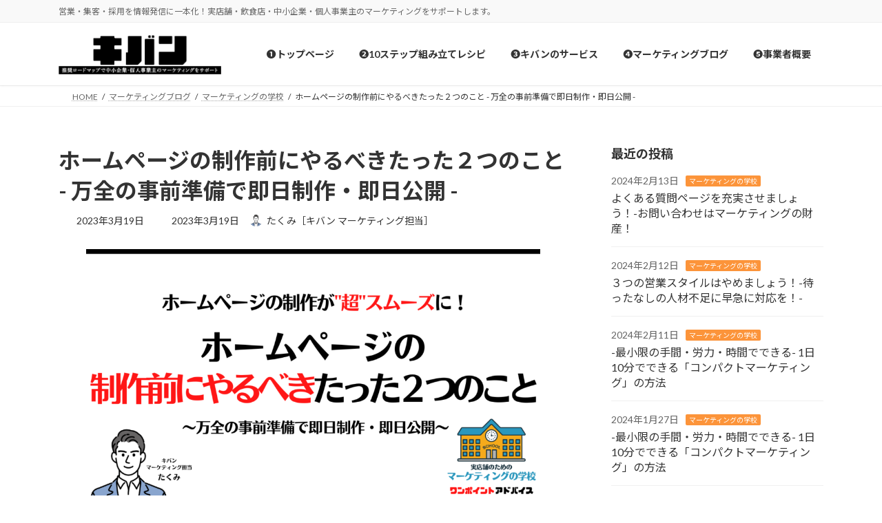

--- FILE ---
content_type: text/html; charset=UTF-8
request_url: https://kiban.info/homepage_2_element/
body_size: 21453
content:
<!DOCTYPE html>
<html lang="ja">
<head>
<meta charset="utf-8">
<meta http-equiv="X-UA-Compatible" content="IE=edge">
<meta name="viewport" content="width=device-width, initial-scale=1">

<title>ホームページの制作前にやるべきたった２つのこと - 万全の事前準備で即日制作・即日公開 - | キバン - 推奨ステップを基にマーケティングの組み立てをサポート -</title>
<meta name='robots' content='max-image-preview:large' />
<link rel="alternate" type="application/rss+xml" title="キバン - 推奨ステップを基にマーケティングの組み立てをサポート - &raquo; フィード" href="https://kiban.info/feed/" />
<link rel="alternate" type="application/rss+xml" title="キバン - 推奨ステップを基にマーケティングの組み立てをサポート - &raquo; コメントフィード" href="https://kiban.info/comments/feed/" />
<meta name="description" content="ホームページの制作は時間がかかるものと思われがちですが、事前準備を万全にすれば即日制作・即日公開できます。事前準備としてやるべきことはたったの２つです。" /><link rel='preload' id='vkExUnit_common_style-css-preload' href='https://kiban.info/wp-content/plugins/vk-all-in-one-expansion-unit/assets/css/vkExUnit_style.css?ver=9.113.0.1' as='style' onload="this.onload=null;this.rel='stylesheet'"/>
<link rel='stylesheet' id='vkExUnit_common_style-css' href='https://kiban.info/wp-content/plugins/vk-all-in-one-expansion-unit/assets/css/vkExUnit_style.css?ver=9.113.0.1' media='print' onload="this.media='all'; this.onload=null;">
<style id='vkExUnit_common_style-inline-css' type='text/css'>
.grecaptcha-badge{bottom: 85px !important;}
:root {--ver_page_top_button_url:url(https://kiban.info/wp-content/plugins/vk-all-in-one-expansion-unit/assets/images/to-top-btn-icon.svg);}@font-face {font-weight: normal;font-style: normal;font-family: "vk_sns";src: url("https://kiban.info/wp-content/plugins/vk-all-in-one-expansion-unit/inc/sns/icons/fonts/vk_sns.eot?-bq20cj");src: url("https://kiban.info/wp-content/plugins/vk-all-in-one-expansion-unit/inc/sns/icons/fonts/vk_sns.eot?#iefix-bq20cj") format("embedded-opentype"),url("https://kiban.info/wp-content/plugins/vk-all-in-one-expansion-unit/inc/sns/icons/fonts/vk_sns.woff?-bq20cj") format("woff"),url("https://kiban.info/wp-content/plugins/vk-all-in-one-expansion-unit/inc/sns/icons/fonts/vk_sns.ttf?-bq20cj") format("truetype"),url("https://kiban.info/wp-content/plugins/vk-all-in-one-expansion-unit/inc/sns/icons/fonts/vk_sns.svg?-bq20cj#vk_sns") format("svg");}
.veu_promotion-alert__content--text {border: 1px solid rgba(0,0,0,0.125);padding: 0.5em 1em;border-radius: var(--vk-size-radius);margin-bottom: var(--vk-margin-block-bottom);font-size: 0.875rem;}/* Alert Content部分に段落タグを入れた場合に最後の段落の余白を0にする */.veu_promotion-alert__content--text p:last-of-type{margin-bottom:0;margin-top: 0;}
</style>
<link rel='preload' id='wp-block-library-css-preload' href='https://kiban.info/wp-includes/css/dist/block-library/style.min.css?ver=6.5.7' as='style' onload="this.onload=null;this.rel='stylesheet'"/>
<link rel='stylesheet' id='wp-block-library-css' href='https://kiban.info/wp-includes/css/dist/block-library/style.min.css?ver=6.5.7' media='print' onload="this.media='all'; this.onload=null;">
<style id='wp-block-library-inline-css' type='text/css'>
.wp-block-group:is(.alignfull,.alignwide).vk-bg-offset>.vk_outer>div>.vk_outer_container,.wp-block-group:is(.alignfull,.alignwide).vk-bg-offset>div[class*=__inner-container]{max-width:calc(var(--vk-width-container) - var(--vk-width-container-padding)*4)}@media(min-width: 992px){.wp-block-group:is(.alignfull,.alignwide).vk-bg-offset>.vk_outer>div>.vk_outer_container,.wp-block-group:is(.alignfull,.alignwide).vk-bg-offset>div[class*=__inner-container]{max-width:calc(var(--vk-width-container) - var(--vk-width-container-padding)*2)}}.vk-bg-offset{position:relative}.vk-bg-offset>.wp-block-group__inner-container>div:where(:not(.wp-block-group__inner-container)),.vk-bg-offset>.wp-block-group__inner-container>p,.vk-bg-offset>.wp-block-group__inner-container>figure,.vk-bg-offset>div:where(:not(.wp-block-group__inner-container)),.vk-bg-offset>p,.vk-bg-offset>figure{position:relative;z-index:1}:is(.wp-block-cover,.vk_outer).vk-bg-offset-bg{position:absolute !important;height:100%;top:0;right:0;bottom:0;left:0}:is(.wp-block-cover,.vk_outer).vk-bg-offset-bg,.alignfull>:is(.wp-block-cover,.vk_outer).vk-bg-offset-bg{width:calc(100vw - var(--vk-width-bg-offset));max-width:calc(100vw - var(--vk-width-bg-offset))}:is(.wp-block-cover,.vk_outer).vk-bg-offset-bg.vk-bg-offset-bg--left{margin-left:var(--vk-width-bg-offset)}:is(.wp-block-cover,.vk_outer).vk-bg-offset-bg.vk-bg-offset-bg--right{margin-right:var(--vk-width-bg-offset)}@media(max-width: 575.98px){:is(.wp-block-cover,.vk_outer).vk-bg-offset-bg.vk-bg-offset-bg--no-offset-mobile{--vk-width-bg-offset:0}}@media(max-width: 991.98px){:is(.wp-block-cover,.vk_outer).vk-bg-offset-bg.vk-bg-offset-bg--no-offset-tablet{--vk-width-bg-offset:0}}.vk-bg-offset-bg--45{--vk-width-bg-offset:45vw}.vk-bg-offset-bg--40{--vk-width-bg-offset:40vw}.vk-bg-offset-bg--35{--vk-width-bg-offset:35vw}.vk-bg-offset-bg--30{--vk-width-bg-offset:30vw}.vk-bg-offset-bg--25{--vk-width-bg-offset:25vw}.vk-bg-offset-bg--20{--vk-width-bg-offset:20vw}.vk-bg-offset-bg--15{--vk-width-bg-offset:15vw}.vk-bg-offset-bg--10{--vk-width-bg-offset:10vw}.vk-bg-offset-bg--5{--vk-width-bg-offset:5vw}.vk-top-offset{z-index:1;position:relative}.vk-top-offset--lg{margin:-14rem auto 0}.vk-top-offset--md{margin:-7rem auto 0}.vk-top-offset--sm{margin:-3.5rem auto 0}.vk-block-top-over-lg{margin:-14rem auto 0;z-index:1;position:relative}.wp-block-group[class*=wp-container-]>.vk-block-top-over-lg{margin-block-start:-15.5rem}body .container .is-layout-flow.wp-block-group>.vk-block-top-over-lg{margin-block-start:-14rem}.vk-block-top-over-md{margin:-7rem auto 0;z-index:1;position:relative}.vk-block-top-over-sm{margin:-3.5rem auto 0;z-index:1;position:relative}.wp-block-group[class*=wp-container-]>.vk-block-top-over-lg{margin-block-start:-14rem}body .container .is-layout-flow.wp-block-group>.vk-block-top-over-lg{margin-block-start:-14rem}
.vk-cols--reverse{flex-direction:row-reverse}.vk-cols--hasbtn{margin-bottom:0}.vk-cols--hasbtn>.row>.vk_gridColumn_item,.vk-cols--hasbtn>.wp-block-column{position:relative;padding-bottom:3em}.vk-cols--hasbtn>.row>.vk_gridColumn_item>.wp-block-buttons,.vk-cols--hasbtn>.row>.vk_gridColumn_item>.vk_button,.vk-cols--hasbtn>.wp-block-column>.wp-block-buttons,.vk-cols--hasbtn>.wp-block-column>.vk_button{position:absolute;bottom:0;width:100%}.vk-cols--fit.wp-block-columns{gap:0}.vk-cols--fit.wp-block-columns,.vk-cols--fit.wp-block-columns:not(.is-not-stacked-on-mobile){margin-top:0;margin-bottom:0;justify-content:space-between}.vk-cols--fit.wp-block-columns>.wp-block-column *:last-child,.vk-cols--fit.wp-block-columns:not(.is-not-stacked-on-mobile)>.wp-block-column *:last-child{margin-bottom:0}.vk-cols--fit.wp-block-columns>.wp-block-column>.wp-block-cover,.vk-cols--fit.wp-block-columns:not(.is-not-stacked-on-mobile)>.wp-block-column>.wp-block-cover{margin-top:0}.vk-cols--fit.wp-block-columns.has-background,.vk-cols--fit.wp-block-columns:not(.is-not-stacked-on-mobile).has-background{padding:0}@media(max-width: 599px){.vk-cols--fit.wp-block-columns:not(.has-background)>.wp-block-column:not(.has-background),.vk-cols--fit.wp-block-columns:not(.is-not-stacked-on-mobile):not(.has-background)>.wp-block-column:not(.has-background){padding-left:0 !important;padding-right:0 !important}}@media(min-width: 782px){.vk-cols--fit.wp-block-columns .block-editor-block-list__block.wp-block-column:not(:first-child),.vk-cols--fit.wp-block-columns>.wp-block-column:not(:first-child),.vk-cols--fit.wp-block-columns:not(.is-not-stacked-on-mobile) .block-editor-block-list__block.wp-block-column:not(:first-child),.vk-cols--fit.wp-block-columns:not(.is-not-stacked-on-mobile)>.wp-block-column:not(:first-child){margin-left:0}}@media(min-width: 600px)and (max-width: 781px){.vk-cols--fit.wp-block-columns .wp-block-column:nth-child(2n),.vk-cols--fit.wp-block-columns:not(.is-not-stacked-on-mobile) .wp-block-column:nth-child(2n){margin-left:0}.vk-cols--fit.wp-block-columns .wp-block-column:not(:only-child),.vk-cols--fit.wp-block-columns:not(.is-not-stacked-on-mobile) .wp-block-column:not(:only-child){flex-basis:50% !important}}.vk-cols--fit--gap1.wp-block-columns{gap:1px}@media(min-width: 600px)and (max-width: 781px){.vk-cols--fit--gap1.wp-block-columns .wp-block-column:not(:only-child){flex-basis:calc(50% - 1px) !important}}.vk-cols--fit.vk-cols--grid>.block-editor-block-list__block,.vk-cols--fit.vk-cols--grid>.wp-block-column,.vk-cols--fit.vk-cols--grid:not(.is-not-stacked-on-mobile)>.block-editor-block-list__block,.vk-cols--fit.vk-cols--grid:not(.is-not-stacked-on-mobile)>.wp-block-column{flex-basis:50%;box-sizing:border-box}@media(max-width: 599px){.vk-cols--fit.vk-cols--grid.vk-cols--grid--alignfull>.wp-block-column:nth-child(2)>.wp-block-cover,.vk-cols--fit.vk-cols--grid.vk-cols--grid--alignfull>.wp-block-column:nth-child(2)>.vk_outer,.vk-cols--fit.vk-cols--grid:not(.is-not-stacked-on-mobile).vk-cols--grid--alignfull>.wp-block-column:nth-child(2)>.wp-block-cover,.vk-cols--fit.vk-cols--grid:not(.is-not-stacked-on-mobile).vk-cols--grid--alignfull>.wp-block-column:nth-child(2)>.vk_outer{width:100vw;margin-right:calc((100% - 100vw)/2);margin-left:calc((100% - 100vw)/2)}}@media(min-width: 600px){.vk-cols--fit.vk-cols--grid.vk-cols--grid--alignfull>.wp-block-column:nth-child(2)>.wp-block-cover,.vk-cols--fit.vk-cols--grid.vk-cols--grid--alignfull>.wp-block-column:nth-child(2)>.vk_outer,.vk-cols--fit.vk-cols--grid:not(.is-not-stacked-on-mobile).vk-cols--grid--alignfull>.wp-block-column:nth-child(2)>.wp-block-cover,.vk-cols--fit.vk-cols--grid:not(.is-not-stacked-on-mobile).vk-cols--grid--alignfull>.wp-block-column:nth-child(2)>.vk_outer{margin-right:calc(100% - 50vw);width:50vw}}@media(min-width: 600px){.vk-cols--fit.vk-cols--grid.vk-cols--grid--alignfull.vk-cols--reverse>.wp-block-column,.vk-cols--fit.vk-cols--grid:not(.is-not-stacked-on-mobile).vk-cols--grid--alignfull.vk-cols--reverse>.wp-block-column{margin-left:0;margin-right:0}.vk-cols--fit.vk-cols--grid.vk-cols--grid--alignfull.vk-cols--reverse>.wp-block-column:nth-child(2)>.wp-block-cover,.vk-cols--fit.vk-cols--grid.vk-cols--grid--alignfull.vk-cols--reverse>.wp-block-column:nth-child(2)>.vk_outer,.vk-cols--fit.vk-cols--grid:not(.is-not-stacked-on-mobile).vk-cols--grid--alignfull.vk-cols--reverse>.wp-block-column:nth-child(2)>.wp-block-cover,.vk-cols--fit.vk-cols--grid:not(.is-not-stacked-on-mobile).vk-cols--grid--alignfull.vk-cols--reverse>.wp-block-column:nth-child(2)>.vk_outer{margin-left:calc(100% - 50vw)}}.vk-cols--menu h2,.vk-cols--menu h3,.vk-cols--menu h4,.vk-cols--menu h5{margin-bottom:.2em;text-shadow:#000 0 0 10px}.vk-cols--menu h2:first-child,.vk-cols--menu h3:first-child,.vk-cols--menu h4:first-child,.vk-cols--menu h5:first-child{margin-top:0}.vk-cols--menu p{margin-bottom:1rem;text-shadow:#000 0 0 10px}.vk-cols--menu .wp-block-cover__inner-container:last-child{margin-bottom:0}.vk-cols--fitbnrs .wp-block-column .wp-block-cover:hover img{filter:unset}.vk-cols--fitbnrs .wp-block-column .wp-block-cover:hover{background-color:unset}.vk-cols--fitbnrs .wp-block-column .wp-block-cover:hover .wp-block-cover__image-background{filter:unset !important}.vk-cols--fitbnrs .wp-block-cover .wp-block-cover__inner-container{position:absolute;height:100%;width:100%}.vk-cols--fitbnrs .vk_button{height:100%;margin:0}.vk-cols--fitbnrs .vk_button .vk_button_btn,.vk-cols--fitbnrs .vk_button .btn{height:100%;width:100%;border:none;box-shadow:none;background-color:unset !important;transition:unset}.vk-cols--fitbnrs .vk_button .vk_button_btn:hover,.vk-cols--fitbnrs .vk_button .btn:hover{transition:unset}.vk-cols--fitbnrs .vk_button .vk_button_btn:after,.vk-cols--fitbnrs .vk_button .btn:after{border:none}.vk-cols--fitbnrs .vk_button .vk_button_link_txt{width:100%;position:absolute;top:50%;left:50%;transform:translateY(-50%) translateX(-50%);font-size:2rem;text-shadow:#000 0 0 10px}.vk-cols--fitbnrs .vk_button .vk_button_link_subCaption{width:100%;position:absolute;top:calc(50% + 2.2em);left:50%;transform:translateY(-50%) translateX(-50%);text-shadow:#000 0 0 10px}@media(min-width: 992px){.vk-cols--media.wp-block-columns{gap:3rem}}.vk-fit-map figure{margin-bottom:0}.vk-fit-map iframe{position:relative;margin-bottom:0;display:block;max-height:400px;width:100vw}.vk-fit-map:is(.alignfull,.alignwide) div{max-width:100%}.vk-table--th--width25 :where(tr>*:first-child){width:25%}.vk-table--th--width30 :where(tr>*:first-child){width:30%}.vk-table--th--width35 :where(tr>*:first-child){width:35%}.vk-table--th--width40 :where(tr>*:first-child){width:40%}.vk-table--th--bg-bright :where(tr>*:first-child){background-color:var(--wp--preset--color--bg-secondary, rgba(0, 0, 0, 0.05))}@media(max-width: 599px){.vk-table--mobile-block :is(th,td){width:100%;display:block}.vk-table--mobile-block.wp-block-table table :is(th,td){border-top:none}}.vk-table--width--th25 :where(tr>*:first-child){width:25%}.vk-table--width--th30 :where(tr>*:first-child){width:30%}.vk-table--width--th35 :where(tr>*:first-child){width:35%}.vk-table--width--th40 :where(tr>*:first-child){width:40%}.no-margin{margin:0}@media(max-width: 599px){.wp-block-image.vk-aligncenter--mobile>.alignright{float:none;margin-left:auto;margin-right:auto}.vk-no-padding-horizontal--mobile{padding-left:0 !important;padding-right:0 !important}}
/* VK Color Palettes */:root{ --wp--preset--color--vk-color-primary:#000000}/* --vk-color-primary is deprecated. */:root{ --vk-color-primary: var(--wp--preset--color--vk-color-primary);}:root{ --wp--preset--color--vk-color-primary-dark:#000000}/* --vk-color-primary-dark is deprecated. */:root{ --vk-color-primary-dark: var(--wp--preset--color--vk-color-primary-dark);}:root{ --wp--preset--color--vk-color-primary-vivid:#000000}/* --vk-color-primary-vivid is deprecated. */:root{ --vk-color-primary-vivid: var(--wp--preset--color--vk-color-primary-vivid);}
</style>
<link rel='preload' id='vk-google-job-posting-manager-block-css-preload' href='https://kiban.info/wp-content/plugins/vk-google-job-posting-manager/blocks/create-table/build/style.css?ver=e646f025f5a90873c15c' as='style' onload="this.onload=null;this.rel='stylesheet'"/>
<link rel='stylesheet' id='vk-google-job-posting-manager-block-css' href='https://kiban.info/wp-content/plugins/vk-google-job-posting-manager/blocks/create-table/build/style.css?ver=e646f025f5a90873c15c' media='print' onload="this.media='all'; this.onload=null;">
<link rel='preload' id='vk-video-block-pro-style-css-preload' href='https://kiban.info/wp-content/plugins/vk-video-block-pro/inc/video-block-pro/package/blocks/video-pro/build/style.css?ver=4617fc60faa47bf92bbc' as='style' onload="this.onload=null;this.rel='stylesheet'"/>
<link rel='stylesheet' id='vk-video-block-pro-style-css' href='https://kiban.info/wp-content/plugins/vk-video-block-pro/inc/video-block-pro/package/blocks/video-pro/build/style.css?ver=4617fc60faa47bf92bbc' media='print' onload="this.media='all'; this.onload=null;">
<style id='classic-theme-styles-inline-css' type='text/css'>
/*! This file is auto-generated */
.wp-block-button__link{color:#fff;background-color:#32373c;border-radius:9999px;box-shadow:none;text-decoration:none;padding:calc(.667em + 2px) calc(1.333em + 2px);font-size:1.125em}.wp-block-file__button{background:#32373c;color:#fff;text-decoration:none}
</style>
<style id='global-styles-inline-css' type='text/css'>
body{--wp--preset--color--black: #000000;--wp--preset--color--cyan-bluish-gray: #abb8c3;--wp--preset--color--white: #ffffff;--wp--preset--color--pale-pink: #f78da7;--wp--preset--color--vivid-red: #cf2e2e;--wp--preset--color--luminous-vivid-orange: #ff6900;--wp--preset--color--luminous-vivid-amber: #fcb900;--wp--preset--color--light-green-cyan: #7bdcb5;--wp--preset--color--vivid-green-cyan: #00d084;--wp--preset--color--pale-cyan-blue: #8ed1fc;--wp--preset--color--vivid-cyan-blue: #0693e3;--wp--preset--color--vivid-purple: #9b51e0;--wp--preset--color--vk-color-primary: #000000;--wp--preset--color--vk-color-primary-dark: #000000;--wp--preset--color--vk-color-primary-vivid: #000000;--wp--preset--gradient--vivid-cyan-blue-to-vivid-purple: linear-gradient(135deg,rgba(6,147,227,1) 0%,rgb(155,81,224) 100%);--wp--preset--gradient--light-green-cyan-to-vivid-green-cyan: linear-gradient(135deg,rgb(122,220,180) 0%,rgb(0,208,130) 100%);--wp--preset--gradient--luminous-vivid-amber-to-luminous-vivid-orange: linear-gradient(135deg,rgba(252,185,0,1) 0%,rgba(255,105,0,1) 100%);--wp--preset--gradient--luminous-vivid-orange-to-vivid-red: linear-gradient(135deg,rgba(255,105,0,1) 0%,rgb(207,46,46) 100%);--wp--preset--gradient--very-light-gray-to-cyan-bluish-gray: linear-gradient(135deg,rgb(238,238,238) 0%,rgb(169,184,195) 100%);--wp--preset--gradient--cool-to-warm-spectrum: linear-gradient(135deg,rgb(74,234,220) 0%,rgb(151,120,209) 20%,rgb(207,42,186) 40%,rgb(238,44,130) 60%,rgb(251,105,98) 80%,rgb(254,248,76) 100%);--wp--preset--gradient--blush-light-purple: linear-gradient(135deg,rgb(255,206,236) 0%,rgb(152,150,240) 100%);--wp--preset--gradient--blush-bordeaux: linear-gradient(135deg,rgb(254,205,165) 0%,rgb(254,45,45) 50%,rgb(107,0,62) 100%);--wp--preset--gradient--luminous-dusk: linear-gradient(135deg,rgb(255,203,112) 0%,rgb(199,81,192) 50%,rgb(65,88,208) 100%);--wp--preset--gradient--pale-ocean: linear-gradient(135deg,rgb(255,245,203) 0%,rgb(182,227,212) 50%,rgb(51,167,181) 100%);--wp--preset--gradient--electric-grass: linear-gradient(135deg,rgb(202,248,128) 0%,rgb(113,206,126) 100%);--wp--preset--gradient--midnight: linear-gradient(135deg,rgb(2,3,129) 0%,rgb(40,116,252) 100%);--wp--preset--gradient--vivid-green-cyan-to-vivid-cyan-blue: linear-gradient(135deg,rgba(0,208,132,1) 0%,rgba(6,147,227,1) 100%);--wp--preset--font-size--small: 14px;--wp--preset--font-size--medium: 20px;--wp--preset--font-size--large: 24px;--wp--preset--font-size--x-large: 42px;--wp--preset--font-size--regular: 16px;--wp--preset--font-size--huge: 36px;--wp--preset--spacing--20: 0.44rem;--wp--preset--spacing--30: 0.67rem;--wp--preset--spacing--40: 1rem;--wp--preset--spacing--50: 1.5rem;--wp--preset--spacing--60: 2.25rem;--wp--preset--spacing--70: 3.38rem;--wp--preset--spacing--80: 5.06rem;--wp--preset--shadow--natural: 6px 6px 9px rgba(0, 0, 0, 0.2);--wp--preset--shadow--deep: 12px 12px 50px rgba(0, 0, 0, 0.4);--wp--preset--shadow--sharp: 6px 6px 0px rgba(0, 0, 0, 0.2);--wp--preset--shadow--outlined: 6px 6px 0px -3px rgba(255, 255, 255, 1), 6px 6px rgba(0, 0, 0, 1);--wp--preset--shadow--crisp: 6px 6px 0px rgba(0, 0, 0, 1);}:where(.is-layout-flex){gap: 0.5em;}:where(.is-layout-grid){gap: 0.5em;}body .is-layout-flex{display: flex;}body .is-layout-flex{flex-wrap: wrap;align-items: center;}body .is-layout-flex > *{margin: 0;}body .is-layout-grid{display: grid;}body .is-layout-grid > *{margin: 0;}:where(.wp-block-columns.is-layout-flex){gap: 2em;}:where(.wp-block-columns.is-layout-grid){gap: 2em;}:where(.wp-block-post-template.is-layout-flex){gap: 1.25em;}:where(.wp-block-post-template.is-layout-grid){gap: 1.25em;}.has-black-color{color: var(--wp--preset--color--black) !important;}.has-cyan-bluish-gray-color{color: var(--wp--preset--color--cyan-bluish-gray) !important;}.has-white-color{color: var(--wp--preset--color--white) !important;}.has-pale-pink-color{color: var(--wp--preset--color--pale-pink) !important;}.has-vivid-red-color{color: var(--wp--preset--color--vivid-red) !important;}.has-luminous-vivid-orange-color{color: var(--wp--preset--color--luminous-vivid-orange) !important;}.has-luminous-vivid-amber-color{color: var(--wp--preset--color--luminous-vivid-amber) !important;}.has-light-green-cyan-color{color: var(--wp--preset--color--light-green-cyan) !important;}.has-vivid-green-cyan-color{color: var(--wp--preset--color--vivid-green-cyan) !important;}.has-pale-cyan-blue-color{color: var(--wp--preset--color--pale-cyan-blue) !important;}.has-vivid-cyan-blue-color{color: var(--wp--preset--color--vivid-cyan-blue) !important;}.has-vivid-purple-color{color: var(--wp--preset--color--vivid-purple) !important;}.has-vk-color-primary-color{color: var(--wp--preset--color--vk-color-primary) !important;}.has-vk-color-primary-dark-color{color: var(--wp--preset--color--vk-color-primary-dark) !important;}.has-vk-color-primary-vivid-color{color: var(--wp--preset--color--vk-color-primary-vivid) !important;}.has-black-background-color{background-color: var(--wp--preset--color--black) !important;}.has-cyan-bluish-gray-background-color{background-color: var(--wp--preset--color--cyan-bluish-gray) !important;}.has-white-background-color{background-color: var(--wp--preset--color--white) !important;}.has-pale-pink-background-color{background-color: var(--wp--preset--color--pale-pink) !important;}.has-vivid-red-background-color{background-color: var(--wp--preset--color--vivid-red) !important;}.has-luminous-vivid-orange-background-color{background-color: var(--wp--preset--color--luminous-vivid-orange) !important;}.has-luminous-vivid-amber-background-color{background-color: var(--wp--preset--color--luminous-vivid-amber) !important;}.has-light-green-cyan-background-color{background-color: var(--wp--preset--color--light-green-cyan) !important;}.has-vivid-green-cyan-background-color{background-color: var(--wp--preset--color--vivid-green-cyan) !important;}.has-pale-cyan-blue-background-color{background-color: var(--wp--preset--color--pale-cyan-blue) !important;}.has-vivid-cyan-blue-background-color{background-color: var(--wp--preset--color--vivid-cyan-blue) !important;}.has-vivid-purple-background-color{background-color: var(--wp--preset--color--vivid-purple) !important;}.has-vk-color-primary-background-color{background-color: var(--wp--preset--color--vk-color-primary) !important;}.has-vk-color-primary-dark-background-color{background-color: var(--wp--preset--color--vk-color-primary-dark) !important;}.has-vk-color-primary-vivid-background-color{background-color: var(--wp--preset--color--vk-color-primary-vivid) !important;}.has-black-border-color{border-color: var(--wp--preset--color--black) !important;}.has-cyan-bluish-gray-border-color{border-color: var(--wp--preset--color--cyan-bluish-gray) !important;}.has-white-border-color{border-color: var(--wp--preset--color--white) !important;}.has-pale-pink-border-color{border-color: var(--wp--preset--color--pale-pink) !important;}.has-vivid-red-border-color{border-color: var(--wp--preset--color--vivid-red) !important;}.has-luminous-vivid-orange-border-color{border-color: var(--wp--preset--color--luminous-vivid-orange) !important;}.has-luminous-vivid-amber-border-color{border-color: var(--wp--preset--color--luminous-vivid-amber) !important;}.has-light-green-cyan-border-color{border-color: var(--wp--preset--color--light-green-cyan) !important;}.has-vivid-green-cyan-border-color{border-color: var(--wp--preset--color--vivid-green-cyan) !important;}.has-pale-cyan-blue-border-color{border-color: var(--wp--preset--color--pale-cyan-blue) !important;}.has-vivid-cyan-blue-border-color{border-color: var(--wp--preset--color--vivid-cyan-blue) !important;}.has-vivid-purple-border-color{border-color: var(--wp--preset--color--vivid-purple) !important;}.has-vk-color-primary-border-color{border-color: var(--wp--preset--color--vk-color-primary) !important;}.has-vk-color-primary-dark-border-color{border-color: var(--wp--preset--color--vk-color-primary-dark) !important;}.has-vk-color-primary-vivid-border-color{border-color: var(--wp--preset--color--vk-color-primary-vivid) !important;}.has-vivid-cyan-blue-to-vivid-purple-gradient-background{background: var(--wp--preset--gradient--vivid-cyan-blue-to-vivid-purple) !important;}.has-light-green-cyan-to-vivid-green-cyan-gradient-background{background: var(--wp--preset--gradient--light-green-cyan-to-vivid-green-cyan) !important;}.has-luminous-vivid-amber-to-luminous-vivid-orange-gradient-background{background: var(--wp--preset--gradient--luminous-vivid-amber-to-luminous-vivid-orange) !important;}.has-luminous-vivid-orange-to-vivid-red-gradient-background{background: var(--wp--preset--gradient--luminous-vivid-orange-to-vivid-red) !important;}.has-very-light-gray-to-cyan-bluish-gray-gradient-background{background: var(--wp--preset--gradient--very-light-gray-to-cyan-bluish-gray) !important;}.has-cool-to-warm-spectrum-gradient-background{background: var(--wp--preset--gradient--cool-to-warm-spectrum) !important;}.has-blush-light-purple-gradient-background{background: var(--wp--preset--gradient--blush-light-purple) !important;}.has-blush-bordeaux-gradient-background{background: var(--wp--preset--gradient--blush-bordeaux) !important;}.has-luminous-dusk-gradient-background{background: var(--wp--preset--gradient--luminous-dusk) !important;}.has-pale-ocean-gradient-background{background: var(--wp--preset--gradient--pale-ocean) !important;}.has-electric-grass-gradient-background{background: var(--wp--preset--gradient--electric-grass) !important;}.has-midnight-gradient-background{background: var(--wp--preset--gradient--midnight) !important;}.has-small-font-size{font-size: var(--wp--preset--font-size--small) !important;}.has-medium-font-size{font-size: var(--wp--preset--font-size--medium) !important;}.has-large-font-size{font-size: var(--wp--preset--font-size--large) !important;}.has-x-large-font-size{font-size: var(--wp--preset--font-size--x-large) !important;}
.wp-block-navigation a:where(:not(.wp-element-button)){color: inherit;}
:where(.wp-block-post-template.is-layout-flex){gap: 1.25em;}:where(.wp-block-post-template.is-layout-grid){gap: 1.25em;}
:where(.wp-block-columns.is-layout-flex){gap: 2em;}:where(.wp-block-columns.is-layout-grid){gap: 2em;}
.wp-block-pullquote{font-size: 1.5em;line-height: 1.6;}
</style>
<link rel='preload' id='set_vk_post_autor_css-css-preload' href='https://kiban.info/wp-content/plugins/vk-post-author-display/assets/css/vk-post-author.css?ver=1.26.2' as='style' onload="this.onload=null;this.rel='stylesheet'"/>
<link rel='stylesheet' id='set_vk_post_autor_css-css' href='https://kiban.info/wp-content/plugins/vk-post-author-display/assets/css/vk-post-author.css?ver=1.26.2' media='print' onload="this.media='all'; this.onload=null;">
<link rel='stylesheet' id='vk-swiper-style-css' href='https://kiban.info/wp-content/plugins/vk-blocks-pro/vendor/vektor-inc/vk-swiper/src/assets/css/swiper-bundle.min.css?ver=11.0.2' type='text/css' media='all' />
<link rel='stylesheet' id='lightning-common-style-css' href='https://kiban.info/wp-content/themes/lightning/_g3/assets/css/style.css?ver=15.33.1' type='text/css' media='all' />
<style id='lightning-common-style-inline-css' type='text/css'>
/* Lightning */:root {--vk-color-primary:#000000;--vk-color-primary-dark:#000000;--vk-color-primary-vivid:#000000;--g_nav_main_acc_icon_open_url:url(https://kiban.info/wp-content/themes/lightning/_g3/inc/vk-mobile-nav/package/images/vk-menu-acc-icon-open-black.svg);--g_nav_main_acc_icon_close_url: url(https://kiban.info/wp-content/themes/lightning/_g3/inc/vk-mobile-nav/package/images/vk-menu-close-black.svg);--g_nav_sub_acc_icon_open_url: url(https://kiban.info/wp-content/themes/lightning/_g3/inc/vk-mobile-nav/package/images/vk-menu-acc-icon-open-white.svg);--g_nav_sub_acc_icon_close_url: url(https://kiban.info/wp-content/themes/lightning/_g3/inc/vk-mobile-nav/package/images/vk-menu-close-white.svg);}
:root{--swiper-navigation-color: #fff;}
:root {}.main-section {}
/* vk-mobile-nav */:root {--vk-mobile-nav-menu-btn-bg-src: url("https://kiban.info/wp-content/themes/lightning/_g3/inc/vk-mobile-nav/package/images/vk-menu-btn-black.svg");--vk-mobile-nav-menu-btn-close-bg-src: url("https://kiban.info/wp-content/themes/lightning/_g3/inc/vk-mobile-nav/package/images/vk-menu-close-black.svg");--vk-menu-acc-icon-open-black-bg-src: url("https://kiban.info/wp-content/themes/lightning/_g3/inc/vk-mobile-nav/package/images/vk-menu-acc-icon-open-black.svg");--vk-menu-acc-icon-open-white-bg-src: url("https://kiban.info/wp-content/themes/lightning/_g3/inc/vk-mobile-nav/package/images/vk-menu-acc-icon-open-white.svg");--vk-menu-acc-icon-close-black-bg-src: url("https://kiban.info/wp-content/themes/lightning/_g3/inc/vk-mobile-nav/package/images/vk-menu-close-black.svg");--vk-menu-acc-icon-close-white-bg-src: url("https://kiban.info/wp-content/themes/lightning/_g3/inc/vk-mobile-nav/package/images/vk-menu-close-white.svg");}
</style>
<link rel='stylesheet' id='lightning-design-style-css' href='https://kiban.info/wp-content/themes/lightning/_g3/design-skin/origin3/css/style.css?ver=15.33.1' type='text/css' media='all' />
<style id='lightning-design-style-inline-css' type='text/css'>
.tagcloud a:before { font-family: "Font Awesome 7 Free";content: "\f02b";font-weight: bold; }
.vk-campaign-text{background:#eab010;color:#fff;}.vk-campaign-text_btn,.vk-campaign-text_btn:link,.vk-campaign-text_btn:visited,.vk-campaign-text_btn:focus,.vk-campaign-text_btn:active{background:#fff;color:#4c4c4c;}a.vk-campaign-text_btn:hover{background:#eab010;color:#fff;}.vk-campaign-text_link,.vk-campaign-text_link:link,.vk-campaign-text_link:hover,.vk-campaign-text_link:visited,.vk-campaign-text_link:active,.vk-campaign-text_link:focus{color:#fff;}
/* page header */:root{--vk-page-header-url : url(https://kiban.info/wp-content/plugins/lightning-g3-pro-unit/inc/page-header/package/images/header-sample.jpg);}@media ( max-width:575.98px ){:root{--vk-page-header-url : url(https://kiban.info/wp-content/plugins/lightning-g3-pro-unit/inc/page-header/package/images/header-sample.jpg);}}.page-header{ position:relative;color:#fff;background: var(--vk-page-header-url, url(https://kiban.info/wp-content/plugins/lightning-g3-pro-unit/inc/page-header/package/images/header-sample.jpg) ) no-repeat 50% center;background-size: cover;min-height:9rem;}.page-header::before{content:"";position:absolute;top:0;left:0;background-color:#000;opacity:0.7;width:100%;height:100%;}
</style>
<link rel='preload' id='vk-blog-card-css-preload' href='https://kiban.info/wp-content/themes/lightning/_g3/inc/vk-wp-oembed-blog-card/package/css/blog-card.css?ver=6.5.7' as='style' onload="this.onload=null;this.rel='stylesheet'"/>
<link rel='stylesheet' id='vk-blog-card-css' href='https://kiban.info/wp-content/themes/lightning/_g3/inc/vk-wp-oembed-blog-card/package/css/blog-card.css?ver=6.5.7' media='print' onload="this.media='all'; this.onload=null;">
<link rel='preload' id='veu-cta-css-preload' href='https://kiban.info/wp-content/plugins/vk-all-in-one-expansion-unit/inc/call-to-action/package/assets/css/style.css?ver=9.113.0.1' as='style' onload="this.onload=null;this.rel='stylesheet'"/>
<link rel='stylesheet' id='veu-cta-css' href='https://kiban.info/wp-content/plugins/vk-all-in-one-expansion-unit/inc/call-to-action/package/assets/css/style.css?ver=9.113.0.1' media='print' onload="this.media='all'; this.onload=null;">
<link rel='preload' id='vk-font-awesome-css-preload' href='https://kiban.info/wp-content/plugins/vk-post-author-display/vendor/vektor-inc/font-awesome-versions/src/font-awesome/css/all.min.css?ver=7.1.0' as='style' onload="this.onload=null;this.rel='stylesheet'"/>
<link rel='stylesheet' id='vk-font-awesome-css' href='https://kiban.info/wp-content/plugins/vk-post-author-display/vendor/vektor-inc/font-awesome-versions/src/font-awesome/css/all.min.css?ver=7.1.0' media='print' onload="this.media='all'; this.onload=null;">
<link rel='stylesheet' id='vk-blocks-build-css-css' href='https://kiban.info/wp-content/plugins/vk-blocks-pro/build/block-build.css?ver=1.115.2.0' type='text/css' media='all' />
<style id='vk-blocks-build-css-inline-css' type='text/css'>

	:root {
		--vk_image-mask-circle: url(https://kiban.info/wp-content/plugins/vk-blocks-pro/inc/vk-blocks/images/circle.svg);
		--vk_image-mask-wave01: url(https://kiban.info/wp-content/plugins/vk-blocks-pro/inc/vk-blocks/images/wave01.svg);
		--vk_image-mask-wave02: url(https://kiban.info/wp-content/plugins/vk-blocks-pro/inc/vk-blocks/images/wave02.svg);
		--vk_image-mask-wave03: url(https://kiban.info/wp-content/plugins/vk-blocks-pro/inc/vk-blocks/images/wave03.svg);
		--vk_image-mask-wave04: url(https://kiban.info/wp-content/plugins/vk-blocks-pro/inc/vk-blocks/images/wave04.svg);
	}
	

	:root {

		--vk-balloon-border-width:1px;

		--vk-balloon-speech-offset:-12px;
	}
	

	:root {
		--vk_flow-arrow: url(https://kiban.info/wp-content/plugins/vk-blocks-pro/inc/vk-blocks/images/arrow_bottom.svg);
	}
	
</style>
<link rel='preload' id='lightning-theme-style-css-preload' href='https://kiban.info/wp-content/themes/lightning/style.css?ver=15.33.1' as='style' onload="this.onload=null;this.rel='stylesheet'"/>
<link rel='stylesheet' id='lightning-theme-style-css' href='https://kiban.info/wp-content/themes/lightning/style.css?ver=15.33.1' media='print' onload="this.media='all'; this.onload=null;">
<link rel='preload' id='vk-header-top-css-preload' href='https://kiban.info/wp-content/plugins/lightning-g3-pro-unit/inc/header-top/package/css/header-top.css?ver=0.1.0' as='style' onload="this.onload=null;this.rel='stylesheet'"/>
<link rel='stylesheet' id='vk-header-top-css' href='https://kiban.info/wp-content/plugins/lightning-g3-pro-unit/inc/header-top/package/css/header-top.css?ver=0.1.0' media='print' onload="this.media='all'; this.onload=null;">
<style id='vk-header-top-inline-css' type='text/css'>
/* Header Top */
</style>
<link rel='preload' id='vk-header-layout-css-preload' href='https://kiban.info/wp-content/plugins/lightning-g3-pro-unit/inc/header-layout/package//css/header-layout.css?ver=0.1.1' as='style' onload="this.onload=null;this.rel='stylesheet'"/>
<link rel='stylesheet' id='vk-header-layout-css' href='https://kiban.info/wp-content/plugins/lightning-g3-pro-unit/inc/header-layout/package//css/header-layout.css?ver=0.1.1' media='print' onload="this.media='all'; this.onload=null;">
<style id='vk-header-layout-inline-css' type='text/css'>
/* Header Layout */:root {--vk-header-logo-url:url(https://kiban.info/wp-content/uploads/2023/02/hp_header_logo_20230226.png);}
</style>
<link rel='preload' id='vk-campaign-text-css-preload' href='https://kiban.info/wp-content/plugins/lightning-g3-pro-unit/inc/vk-campaign-text/package/css/vk-campaign-text.css?ver=0.1.0' as='style' onload="this.onload=null;this.rel='stylesheet'"/>
<link rel='stylesheet' id='vk-campaign-text-css' href='https://kiban.info/wp-content/plugins/lightning-g3-pro-unit/inc/vk-campaign-text/package/css/vk-campaign-text.css?ver=0.1.0' media='print' onload="this.media='all'; this.onload=null;">
<link rel='preload' id='vk-mobile-fix-nav-css-preload' href='https://kiban.info/wp-content/plugins/lightning-g3-pro-unit/inc/vk-mobile-fix-nav/package/css/vk-mobile-fix-nav.css?ver=0.0.0' as='style' onload="this.onload=null;this.rel='stylesheet'"/>
<link rel='stylesheet' id='vk-mobile-fix-nav-css' href='https://kiban.info/wp-content/plugins/lightning-g3-pro-unit/inc/vk-mobile-fix-nav/package/css/vk-mobile-fix-nav.css?ver=0.0.0' media='print' onload="this.media='all'; this.onload=null;">
<script type="text/javascript" src="https://kiban.info/wp-includes/js/jquery/jquery.min.js?ver=3.7.1" id="jquery-core-js"></script>
<script type="text/javascript" src="https://kiban.info/wp-includes/js/jquery/jquery-migrate.min.js?ver=3.4.1" id="jquery-migrate-js"></script>
<script type="text/javascript" id="vk-blocks/breadcrumb-script-js-extra">
/* <![CDATA[ */
var vkBreadcrumbSeparator = {"separator":""};
/* ]]> */
</script>
<script type="text/javascript" src="https://kiban.info/wp-content/plugins/vk-blocks-pro/build/vk-breadcrumb.min.js?ver=1.115.2.0" id="vk-blocks/breadcrumb-script-js"></script>
<link rel="https://api.w.org/" href="https://kiban.info/wp-json/" /><link rel="alternate" type="application/json" href="https://kiban.info/wp-json/wp/v2/posts/2670" /><link rel="EditURI" type="application/rsd+xml" title="RSD" href="https://kiban.info/xmlrpc.php?rsd" />
<meta name="generator" content="WordPress 6.5.7" />
<link rel="canonical" href="https://kiban.info/homepage_2_element/" />
<link rel='shortlink' href='https://kiban.info/?p=2670' />
<link rel="alternate" type="application/json+oembed" href="https://kiban.info/wp-json/oembed/1.0/embed?url=https%3A%2F%2Fkiban.info%2Fhomepage_2_element%2F" />
<link rel="alternate" type="text/xml+oembed" href="https://kiban.info/wp-json/oembed/1.0/embed?url=https%3A%2F%2Fkiban.info%2Fhomepage_2_element%2F&#038;format=xml" />
<script type="application/ld+json">
{
    "@context": "https://schema.org",
    "@type": "BreadcrumbList",
    "itemListElement": [
        {
            "@type": "ListItem",
            "position": 1,
            "name": "HOME",
            "item": "https://kiban.info"
        },
        {
            "@type": "ListItem",
            "position": 2,
            "name": "マーケティングブログ",
            "item": "https://kiban.info/blog/"
        },
        {
            "@type": "ListItem",
            "position": 3,
            "name": "マーケティングの学校",
            "item": "https://kiban.info/category/marketing_school_for_shop/"
        },
        {
            "@type": "ListItem",
            "position": 4,
            "name": "ホームページの制作前にやるべきたった２つのこと - 万全の事前準備で即日制作・即日公開 -"
        }
    ]
}</script><style type="text/css" id="custom-background-css">
body.custom-background { background-color: #ffffff; }
</style>
	<!-- [ VK All in One Expansion Unit OGP ] -->
<meta property="og:site_name" content="キバン - 推奨ステップを基にマーケティングの組み立てをサポート -" />
<meta property="og:url" content="https://kiban.info/homepage_2_element/" />
<meta property="og:title" content="ホームページの制作前にやるべきたった２つのこと - 万全の事前準備で即日制作・即日公開 - | キバン - 推奨ステップを基にマーケティングの組み立てをサポート -" />
<meta property="og:description" content="ホームページの制作は時間がかかるものと思われがちですが、事前準備を万全にすれば即日制作・即日公開できます。事前準備としてやるべきことはたったの２つです。" />
<meta property="og:type" content="article" />
<meta property="og:image" content="https://kiban.info/wp-content/uploads/2023/03/20230319-1024x576.png" />
<meta property="og:image:width" content="1024" />
<meta property="og:image:height" content="576" />
<!-- [ / VK All in One Expansion Unit OGP ] -->
<!-- [ VK All in One Expansion Unit twitter card ] -->
<meta name="twitter:card" content="summary_large_image">
<meta name="twitter:description" content="ホームページの制作は時間がかかるものと思われがちですが、事前準備を万全にすれば即日制作・即日公開できます。事前準備としてやるべきことはたったの２つです。">
<meta name="twitter:title" content="ホームページの制作前にやるべきたった２つのこと - 万全の事前準備で即日制作・即日公開 - | キバン - 推奨ステップを基にマーケティングの組み立てをサポート -">
<meta name="twitter:url" content="https://kiban.info/homepage_2_element/">
	<meta name="twitter:image" content="https://kiban.info/wp-content/uploads/2023/03/20230319-1024x576.png">
	<meta name="twitter:domain" content="kiban.info">
	<!-- [ / VK All in One Expansion Unit twitter card ] -->
	<link rel="icon" href="https://kiban.info/wp-content/uploads/2023/04/cropped-kiban_fabicon-32x32.png" sizes="32x32" />
<link rel="icon" href="https://kiban.info/wp-content/uploads/2023/04/cropped-kiban_fabicon-192x192.png" sizes="192x192" />
<link rel="apple-touch-icon" href="https://kiban.info/wp-content/uploads/2023/04/cropped-kiban_fabicon-180x180.png" />
<meta name="msapplication-TileImage" content="https://kiban.info/wp-content/uploads/2023/04/cropped-kiban_fabicon-270x270.png" />
		<style type="text/css" id="wp-custom-css">
			div.vid_contents {
width: 100%;/*背景色を横幅いっぱいに広げる*/
text-align: center;
margin: auto;
padding: 4% 4% 4% 4%;/*ここで動画の周りの余白を調整*/
background: #e6e6e6;/*余白の背景色*/
}
video.vid_main {
width: 100%;
max-width: 920px;/*PC版での最大幅*/
}		</style>
		<!-- [ VK All in One Expansion Unit Article Structure Data ] --><script type="application/ld+json">{"@context":"https://schema.org/","@type":"Article","headline":"ホームページの制作前にやるべきたった２つのこと - 万全の事前準備で即日制作・即日公開 -","image":"https://kiban.info/wp-content/uploads/2023/03/20230319-320x180.png","datePublished":"2023-03-19T19:09:23+09:00","dateModified":"2023-03-19T19:09:58+09:00","author":{"@type":"organization","name":"たくみ［キバン マーケティング担当］","url":"https://kiban.info/","sameAs":""}}</script><!-- [ / VK All in One Expansion Unit Article Structure Data ] --></head>
<body class="post-template-default single single-post postid-2670 single-format-standard custom-background wp-embed-responsive fa_v7_css vk-blocks sidebar-fix sidebar-fix-priority-top device-pc post-name-homepage_2_element category-marketing_school_for_shop category-homepage tag-%e8%b2%a9%e4%bf%83 tag-%e3%83%9b%e3%83%bc%e3%83%a0%e3%83%9a%e3%83%bc%e3%82%b8 tag-%e3%83%8d%e3%83%83%e3%83%88%e3%82%b7%e3%83%a7%e3%83%83%e3%83%97 tag-%e6%83%85%e5%a0%b1%e7%99%ba%e4%bf%a1 tag-%e3%83%9e%e3%83%bc%e3%82%b1%e3%83%86%e3%82%a3%e3%83%b3%e3%82%b0 tag-%e3%83%95%e3%83%ad%e3%83%bc tag-%e5%a3%b2%e4%b8%8a%e3%82%a2%e3%83%83%e3%83%97 tag-%e3%83%ad%e3%83%bc%e3%83%89%e3%83%9e%e3%83%83%e3%83%97 tag-%e3%83%96%e3%83%ad%e3%82%b0 tag-%e5%ae%9f%e5%ba%97%e8%88%97 tag-%e9%9b%86%e5%ae%a2 tag-sns post-type-post mobile-fix-nav_enable">
<a class="skip-link screen-reader-text" href="#main">コンテンツへスキップ</a>
<a class="skip-link screen-reader-text" href="#vk-mobile-nav">ナビゲーションに移動</a>

<header id="site-header" class="site-header site-header--layout--nav-float">
	<div class="header-top" id="header-top"><div class="container"><p class="header-top-description">営業・集客・採用を情報発信に一本化！実店舗・飲食店・中小企業・個人事業主のマーケティングをサポートします。</p></div><!-- [ / .container ] --></div><!-- [ / #header-top  ] -->	<div id="site-header-container" class="site-header-container site-header-container--scrolled--nav-center container">

				<div class="site-header-logo site-header-logo--scrolled--nav-center">
		<a href="https://kiban.info/">
			<span><img src="https://kiban.info/wp-content/uploads/2023/02/hp_header_logo_20230226.png" alt="キバン - 推奨ステップを基にマーケティングの組み立てをサポート -" /></span>
		</a>
		</div>

		
		<nav id="global-nav" class="global-nav global-nav--layout--float-right global-nav--scrolled--nav-center"><ul id="menu-headernavigation" class="menu vk-menu-acc global-nav-list nav"><li id="menu-item-2402" class="menu-item menu-item-type-post_type menu-item-object-page menu-item-home"><a href="https://kiban.info/"><strong class="global-nav-name">❶トップページ</strong></a></li>
<li id="menu-item-3158" class="menu-item menu-item-type-custom menu-item-object-custom"><a href="https://kiban.info/10-step-recipe/"><strong class="global-nav-name">❷10ステップ組み立てレシピ</strong></a></li>
<li id="menu-item-2555" class="menu-item menu-item-type-post_type menu-item-object-page"><a href="https://kiban.info/product_service/"><strong class="global-nav-name">❸キバンのサービス</strong></a></li>
<li id="menu-item-2559" class="menu-item menu-item-type-post_type menu-item-object-page current_page_parent current-menu-ancestor"><a href="https://kiban.info/blog/"><strong class="global-nav-name">❹マーケティングブログ</strong></a></li>
<li id="menu-item-3255" class="menu-item menu-item-type-post_type menu-item-object-page"><a href="https://kiban.info/company/"><strong class="global-nav-name">❺事業者概要</strong></a></li>
</ul></nav>	</div>
	</header>



	
	<!-- [ #breadcrumb ] --><div id="breadcrumb" class="breadcrumb"><div class="container"><ol class="breadcrumb-list" itemscope itemtype="https://schema.org/BreadcrumbList"><li class="breadcrumb-list__item breadcrumb-list__item--home" itemprop="itemListElement" itemscope itemtype="http://schema.org/ListItem"><a href="https://kiban.info" itemprop="item"><i class="fas fa-fw fa-home"></i><span itemprop="name">HOME</span></a><meta itemprop="position" content="1" /></li><li class="breadcrumb-list__item" itemprop="itemListElement" itemscope itemtype="http://schema.org/ListItem"><a href="https://kiban.info/blog/" itemprop="item"><span itemprop="name">マーケティングブログ</span></a><meta itemprop="position" content="2" /></li><li class="breadcrumb-list__item" itemprop="itemListElement" itemscope itemtype="http://schema.org/ListItem"><a href="https://kiban.info/category/marketing_school_for_shop/" itemprop="item"><span itemprop="name">マーケティングの学校</span></a><meta itemprop="position" content="3" /></li><li class="breadcrumb-list__item" itemprop="itemListElement" itemscope itemtype="http://schema.org/ListItem"><span itemprop="name">ホームページの制作前にやるべきたった２つのこと - 万全の事前準備で即日制作・即日公開 -</span><meta itemprop="position" content="4" /></li></ol></div></div><!-- [ /#breadcrumb ] -->


<div class="site-body">
		<div class="site-body-container container">

		<div class="main-section main-section--col--two" id="main" role="main">
			
			<article id="post-2670" class="entry entry-full post-2670 post type-post status-publish format-standard has-post-thumbnail hentry category-marketing_school_for_shop category-homepage tag-18 tag-19 tag-20 tag-21 tag-22 tag-23 tag-24 tag-14 tag-25 tag-15 tag-16 tag-sns">

	
	
		<header class="entry-header">
			<h1 class="entry-title">
									ホームページの制作前にやるべきたった２つのこと - 万全の事前準備で即日制作・即日公開 -							</h1>
			<div class="entry-meta"><span class="entry-meta-item entry-meta-item-date">
			<i class="fa-solid fa-calendar-days"></i>
			<span class="published">2023年3月19日</span>
			</span><span class="entry-meta-item entry-meta-item-updated">
			<i class="fa-solid fa-clock-rotate-left"></i>
			<span class="screen-reader-text">最終更新日時 : </span>
			<span class="updated">2023年3月19日</span>
			</span><span class="entry-meta-item entry-meta-item-author">
				<span class="vcard author"><span class="entry-meta-item-author-image"><img src="https://kiban.info/wp-content/uploads/2023/02/20221011-150x150.png" alt="たくみ［キバン マーケティング担当］" /></span><span class="fn">たくみ［キバン マーケティング担当］</span></span></span></div>		</header>

	
	
	<div class="entry-body">
				
<figure class="wp-block-image size-large is-style-default"><a href="https://kiban.info/wp-content/uploads/2023/03/20230319.png"><img fetchpriority="high" decoding="async" width="1024" height="576" src="https://kiban.info/wp-content/uploads/2023/03/20230319-1024x576.png" alt="実店舗,マーケティング,集客,販促,売上アップ,情報発信,ブログ,SNS,ホームページ,ネットショップ,ロードマップ,フロー," class="wp-image-2671" srcset="https://kiban.info/wp-content/uploads/2023/03/20230319-1024x576.png 1024w, https://kiban.info/wp-content/uploads/2023/03/20230319-300x169.png 300w, https://kiban.info/wp-content/uploads/2023/03/20230319-768x432.png 768w, https://kiban.info/wp-content/uploads/2023/03/20230319-320x180.png 320w, https://kiban.info/wp-content/uploads/2023/03/20230319.png 1280w" sizes="(max-width: 1024px) 100vw, 1024px" /></a></figure>



<p></p>



<p>ホームページの<br>制作前にやるべきたった２つのこと<br>━━━━━━━━━━━━━━━<br>■実店舗の<br>マーケティングの学校</p>



<p>店舗集客・店舗売上に大きな影響を与えるマーケティングの中心的存在のホームページ。</p>



<p>ホームページの制作は時間がかかるものと思われがちですが、事前準備を万全にすれば即日制作・即日公開できます。</p>



<p>事前準備としてやるべきことはたったの２つ。</p>



<p>❶ホームページの各ページに必要な情報を揃える<br>　＝言語化</p>



<p>❷❶に関連する画像画像を揃える<br>　＝視覚化</p>



<p>ホームページの各ページごとに揃える❶❷は具体的には次の通りです。</p>



<p>━━━ ━━━ ━━━ ━━━</p>



<p>制作前に揃えるべき２つのこと</p>



<p>❶ホームページの各ページに必要な情報を揃える<br>　■取扱商品紹介ページ<br>　　取扱商品の商品情報</p>



<p>　■店舗情報&amp;アクセスページ<br>　・店舗についての紹介<br>　・住所<br>　・駐車場の有無<br>　・電話番号・FAX番号<br>　・営業時間<br>　・定休日<br>　・利用可能な決済方法</p>



<p>　■よくあるの質問ページ<br>　　お店によくある質問と回答</p>



<p>❷❶に関連する画像画像を揃える<br>　■取扱商品紹介ページ<br>　　取扱商品の商品画像</p>



<p>　■店舗情報&amp;アクセスページ<br>　・店舗外観<br>　・店舗内観<br>　・地図<br>　　▶︎Googleマップ埋め込みで対応可能<br>　・駐車場の画像</p>



<p>　■よくあるの質問ページ<br>　　質問と回答に画像が必要な場合の画像</p>



<p>━━━ ━━━ ━━━ ━━━</p>



<p>❶❷について上記の内容を事前に揃えれば、自作でホームページを制作する場合、即日制作・即日公開ができます。</p>



<p>ホームページを外注する場合は、ホームページ制作会社の制作体制によって違いますが、納期を早めることができます。</p>



<p>ホームページの制作前にやるべきたった２つのことで万全に事前準備をして、“超”スムーズにホームページ制作しましょう。</p>
<section class="padSection" id="padSection"><h4 class="padSectionTitle">投稿者プロフィール</h4><div id="avatar" class="avatar square"><img decoding="async" src="https://kiban.info/wp-content/uploads/2023/02/20221011-150x150.png" alt="たくみ［キバン マーケティング担当］" /></div><!-- [ /#avatar ] --><dl id="profileTxtSet" class="profileTxtSet">
<dt>
<span id="authorName" class="authorName">たくみ［キバン マーケティング担当］</span></dt><dd>

</dd></dl><div id="latestEntries">
<h5 class="latestEntriesTitle">最新の投稿</h5>
<ul class="entryList">
<li class="thumbnailBox"><span class="inner-box"><span class="postImage"><a href="https://kiban.info/20240213-2/"><img decoding="async" width="320" height="180" src="https://kiban.info/wp-content/uploads/2024/02/20240213-320x180.png" class="attachment-post-thumbnail size-post-thumbnail wp-post-image" alt="" srcset="https://kiban.info/wp-content/uploads/2024/02/20240213-320x180.png 320w, https://kiban.info/wp-content/uploads/2024/02/20240213-300x169.png 300w, https://kiban.info/wp-content/uploads/2024/02/20240213-1024x576.png 1024w, https://kiban.info/wp-content/uploads/2024/02/20240213-768x432.png 768w, https://kiban.info/wp-content/uploads/2024/02/20240213.png 1280w" sizes="(max-width: 320px) 100vw, 320px" /><a class="padCate" style="background-color:#fc943a" href="https://kiban.info/category/marketing_school_for_shop/">マーケティングの学校</a></a></span></span><span class="padDate">2024年2月13日</span><a href="https://kiban.info/20240213-2/" class="padTitle">よくある質問ページを充実させましょう！-お問い合わせはマーケティングの財産！</a></li>
<li class="thumbnailBox"><span class="inner-box"><span class="postImage"><a href="https://kiban.info/20240212-2/"><img decoding="async" width="320" height="180" src="https://kiban.info/wp-content/uploads/2024/02/20240212-320x180.png" class="attachment-post-thumbnail size-post-thumbnail wp-post-image" alt="" srcset="https://kiban.info/wp-content/uploads/2024/02/20240212-320x180.png 320w, https://kiban.info/wp-content/uploads/2024/02/20240212-300x169.png 300w, https://kiban.info/wp-content/uploads/2024/02/20240212-1024x576.png 1024w, https://kiban.info/wp-content/uploads/2024/02/20240212-768x432.png 768w, https://kiban.info/wp-content/uploads/2024/02/20240212.png 1280w" sizes="(max-width: 320px) 100vw, 320px" /><a class="padCate" style="background-color:#fc943a" href="https://kiban.info/category/marketing_school_for_shop/">マーケティングの学校</a></a></span></span><span class="padDate">2024年2月12日</span><a href="https://kiban.info/20240212-2/" class="padTitle">３つの営業スタイルはやめましょう！-待ったなしの人材不足に早急に対応を！-</a></li>
<li class="thumbnailBox"><span class="inner-box"><span class="postImage"><a href="https://kiban.info/20240211-2/"><img loading="lazy" decoding="async" width="320" height="180" src="https://kiban.info/wp-content/uploads/2024/02/20240211-320x180.png" class="attachment-post-thumbnail size-post-thumbnail wp-post-image" alt="" srcset="https://kiban.info/wp-content/uploads/2024/02/20240211-320x180.png 320w, https://kiban.info/wp-content/uploads/2024/02/20240211-300x169.png 300w, https://kiban.info/wp-content/uploads/2024/02/20240211-1024x576.png 1024w, https://kiban.info/wp-content/uploads/2024/02/20240211-768x432.png 768w, https://kiban.info/wp-content/uploads/2024/02/20240211.png 1280w" sizes="(max-width: 320px) 100vw, 320px" /><a class="padCate" style="background-color:#fc943a" href="https://kiban.info/category/marketing_school_for_shop/">マーケティングの学校</a></a></span></span><span class="padDate">2024年2月11日</span><a href="https://kiban.info/20240211-2/" class="padTitle">-最小限の手間・労力・時間でできる- 1日10分でできる「コンパクトマーケティング」の方法</a></li>
<li class="thumbnailBox"><span class="inner-box"><span class="postImage"><a href="https://kiban.info/compact-marketing-method/"><img loading="lazy" decoding="async" width="320" height="180" src="https://kiban.info/wp-content/uploads/2024/01/d5c95f312d32fa64857db608048628d8-320x180.png" class="attachment-post-thumbnail size-post-thumbnail wp-post-image" alt="" srcset="https://kiban.info/wp-content/uploads/2024/01/d5c95f312d32fa64857db608048628d8-320x180.png 320w, https://kiban.info/wp-content/uploads/2024/01/d5c95f312d32fa64857db608048628d8-300x169.png 300w, https://kiban.info/wp-content/uploads/2024/01/d5c95f312d32fa64857db608048628d8-1024x576.png 1024w, https://kiban.info/wp-content/uploads/2024/01/d5c95f312d32fa64857db608048628d8-768x432.png 768w, https://kiban.info/wp-content/uploads/2024/01/d5c95f312d32fa64857db608048628d8.png 1280w" sizes="(max-width: 320px) 100vw, 320px" /><a class="padCate" style="background-color:#fc943a" href="https://kiban.info/category/marketing_school_for_shop/">マーケティングの学校</a></a></span></span><span class="padDate">2024年1月27日</span><a href="https://kiban.info/compact-marketing-method/" class="padTitle">-最小限の手間・労力・時間でできる- 1日10分でできる「コンパクトマーケティング」の方法</a></li>
</ul>
</div>
</section><section class="veu_cta" id="veu_cta-2615"><h1 class="cta_title">Googleビジネスプロフィールから始める「実店舗の情報発信"集客マニュアル"」 980円</h1><div class="cta_body"><div class="cta_body_image cta_body_image_right"><a href="https://note.com/kiban_info/n/n25ade9aa4645" target="_blank"><img width="1024" height="536" src="https://kiban.info/wp-content/uploads/2023/03/01_thumbnail_1280_670-1024x536.png" class="attachment-large size-large" alt="" srcset="https://kiban.info/wp-content/uploads/2023/03/01_thumbnail_1280_670-1024x536.png 1024w, https://kiban.info/wp-content/uploads/2023/03/01_thumbnail_1280_670-300x157.png 300w, https://kiban.info/wp-content/uploads/2023/03/01_thumbnail_1280_670-768x402.png 768w, https://kiban.info/wp-content/uploads/2023/03/01_thumbnail_1280_670.png 1280w" sizes="(max-width: 1024px) 100vw, 1024px" /></a></div><div class="cta_body_txt image_exist">「実店舗の情報発信"集客マニュアル"」では「実店舗の情報発信“継続”型 マーケティング 10ステップロードマップ」の中の3ステップまでの流れを掲載。コストゼロで最短１日で準備が完了する取り組みの流れをわかりやすくお伝えしています。</div><div class="cta_body_link"><a href="https://note.com/kiban_info/n/n25ade9aa4645" class="btn btn-primary btn-block btn-lg" target="_blank">詳細はこちらをクリックしてください。</a></div></div><!-- [ /.vkExUnit_cta_body ] --></section><div class="veu_socialSet veu_socialSet-auto veu_socialSet-position-after veu_contentAddSection"><script>window.twttr=(function(d,s,id){var js,fjs=d.getElementsByTagName(s)[0],t=window.twttr||{};if(d.getElementById(id))return t;js=d.createElement(s);js.id=id;js.src="https://platform.twitter.com/widgets.js";fjs.parentNode.insertBefore(js,fjs);t._e=[];t.ready=function(f){t._e.push(f);};return t;}(document,"script","twitter-wjs"));</script><ul><li class="sb_facebook sb_icon"><a class="sb_icon_inner" href="//www.facebook.com/sharer.php?src=bm&u=https%3A%2F%2Fkiban.info%2Fhomepage_2_element%2F&amp;t=%E3%83%9B%E3%83%BC%E3%83%A0%E3%83%9A%E3%83%BC%E3%82%B8%E3%81%AE%E5%88%B6%E4%BD%9C%E5%89%8D%E3%81%AB%E3%82%84%E3%82%8B%E3%81%B9%E3%81%8D%E3%81%9F%E3%81%A3%E3%81%9F%EF%BC%92%E3%81%A4%E3%81%AE%E3%81%93%E3%81%A8%20-%20%E4%B8%87%E5%85%A8%E3%81%AE%E4%BA%8B%E5%89%8D%E6%BA%96%E5%82%99%E3%81%A7%E5%8D%B3%E6%97%A5%E5%88%B6%E4%BD%9C%E3%83%BB%E5%8D%B3%E6%97%A5%E5%85%AC%E9%96%8B%20-%20%7C%20%E3%82%AD%E3%83%90%E3%83%B3%20-%20%E6%8E%A8%E5%A5%A8%E3%82%B9%E3%83%86%E3%83%83%E3%83%97%E3%82%92%E5%9F%BA%E3%81%AB%E3%83%9E%E3%83%BC%E3%82%B1%E3%83%86%E3%82%A3%E3%83%B3%E3%82%B0%E3%81%AE%E7%B5%84%E3%81%BF%E7%AB%8B%E3%81%A6%E3%82%92%E3%82%B5%E3%83%9D%E3%83%BC%E3%83%88%20-" target="_blank" onclick="window.open(this.href,'FBwindow','width=650,height=450,menubar=no,toolbar=no,scrollbars=yes');return false;"><span class="vk_icon_w_r_sns_fb icon_sns"></span><span class="sns_txt">Facebook</span><span class="veu_count_sns_fb"></span></a></li><li class="sb_x_twitter sb_icon"><a class="sb_icon_inner" href="//twitter.com/intent/tweet?url=https%3A%2F%2Fkiban.info%2Fhomepage_2_element%2F&amp;text=%E3%83%9B%E3%83%BC%E3%83%A0%E3%83%9A%E3%83%BC%E3%82%B8%E3%81%AE%E5%88%B6%E4%BD%9C%E5%89%8D%E3%81%AB%E3%82%84%E3%82%8B%E3%81%B9%E3%81%8D%E3%81%9F%E3%81%A3%E3%81%9F%EF%BC%92%E3%81%A4%E3%81%AE%E3%81%93%E3%81%A8%20-%20%E4%B8%87%E5%85%A8%E3%81%AE%E4%BA%8B%E5%89%8D%E6%BA%96%E5%82%99%E3%81%A7%E5%8D%B3%E6%97%A5%E5%88%B6%E4%BD%9C%E3%83%BB%E5%8D%B3%E6%97%A5%E5%85%AC%E9%96%8B%20-%20%7C%20%E3%82%AD%E3%83%90%E3%83%B3%20-%20%E6%8E%A8%E5%A5%A8%E3%82%B9%E3%83%86%E3%83%83%E3%83%97%E3%82%92%E5%9F%BA%E3%81%AB%E3%83%9E%E3%83%BC%E3%82%B1%E3%83%86%E3%82%A3%E3%83%B3%E3%82%B0%E3%81%AE%E7%B5%84%E3%81%BF%E7%AB%8B%E3%81%A6%E3%82%92%E3%82%B5%E3%83%9D%E3%83%BC%E3%83%88%20-" target="_blank" ><span class="vk_icon_w_r_sns_x_twitter icon_sns"></span><span class="sns_txt">X</span></a></li><li class="sb_bluesky sb_icon"><a class="sb_icon_inner" href="https://bsky.app/intent/compose?text=%E3%83%9B%E3%83%BC%E3%83%A0%E3%83%9A%E3%83%BC%E3%82%B8%E3%81%AE%E5%88%B6%E4%BD%9C%E5%89%8D%E3%81%AB%E3%82%84%E3%82%8B%E3%81%B9%E3%81%8D%E3%81%9F%E3%81%A3%E3%81%9F%EF%BC%92%E3%81%A4%E3%81%AE%E3%81%93%E3%81%A8%20-%20%E4%B8%87%E5%85%A8%E3%81%AE%E4%BA%8B%E5%89%8D%E6%BA%96%E5%82%99%E3%81%A7%E5%8D%B3%E6%97%A5%E5%88%B6%E4%BD%9C%E3%83%BB%E5%8D%B3%E6%97%A5%E5%85%AC%E9%96%8B%20-%20%7C%20%E3%82%AD%E3%83%90%E3%83%B3%20-%20%E6%8E%A8%E5%A5%A8%E3%82%B9%E3%83%86%E3%83%83%E3%83%97%E3%82%92%E5%9F%BA%E3%81%AB%E3%83%9E%E3%83%BC%E3%82%B1%E3%83%86%E3%82%A3%E3%83%B3%E3%82%B0%E3%81%AE%E7%B5%84%E3%81%BF%E7%AB%8B%E3%81%A6%E3%82%92%E3%82%B5%E3%83%9D%E3%83%BC%E3%83%88%20-%0Ahttps%3A%2F%2Fkiban.info%2Fhomepage_2_element%2F" target="_blank" ><span class="vk_icon_w_r_sns_bluesky icon_sns"></span><span class="sns_txt">Bluesky</span></a></li><li class="sb_copy sb_icon"><button class="copy-button sb_icon_inner"data-clipboard-text="ホームページの制作前にやるべきたった２つのこと - 万全の事前準備で即日制作・即日公開 - | キバン - 推奨ステップを基にマーケティングの組み立てをサポート - https://kiban.info/homepage_2_element/"><span class="vk_icon_w_r_sns_copy icon_sns"><i class="fas fa-copy"></i></span><span class="sns_txt">Copy</span></button></li></ul></div><!-- [ /.socialSet ] --><!-- [ .relatedPosts ] --><aside class="veu_relatedPosts veu_contentAddSection"><h1 class="mainSection-title relatedPosts_title">関連記事</h1><div class="row"><div class="col-sm-6 relatedPosts_item"><div class="media"><div class="media-left postList_thumbnail"><a href="https://kiban.info/leverage-your-google-business-profile/"><img width="150" height="150" src="https://kiban.info/wp-content/uploads/2023/06/5e2a8acee4df3803fd9fdebab8f1ddeb-3-150x150.png" class="attachment-thumbnail size-thumbnail wp-post-image" alt="実店舗,マーケティング,集客,販促,売上アップ,情報発信,ブログ,SNS,ホームページ,ネットショップ,ロードマップ,フロー," /></a></div><div class="media-body"><div class="media-heading"><a href="https://kiban.info/leverage-your-google-business-profile/">無料で使える情報発信ツール　Googleビジネスプロフィールの概要・利用メリット・登録方法</a></div><div class="media-date published"><i class="fa fa-calendar"></i>&nbsp;2023年6月14日</div></div></div></div>
<div class="col-sm-6 relatedPosts_item"><div class="media"><div class="media-left postList_thumbnail"><a href="https://kiban.info/store-information-and-store-images/"><img width="150" height="150" src="https://kiban.info/wp-content/uploads/2023/06/5e2a8acee4df3803fd9fdebab8f1ddeb-2-150x150.png" class="attachment-thumbnail size-thumbnail wp-post-image" alt="実店舗,マーケティング,集客,販促,売上アップ,情報発信,ブログ,SNS,ホームページ,ネットショップ,ロードマップ,フロー," /></a></div><div class="media-body"><div class="media-heading"><a href="https://kiban.info/store-information-and-store-images/">店舗情報と店舗画像を揃えましょう！-「マーケティングアルゴリズム」の様々な取り組みにフル活用！-</a></div><div class="media-date published"><i class="fa fa-calendar"></i>&nbsp;2023年6月13日</div></div></div></div>
<div class="col-sm-6 relatedPosts_item"><div class="media"><div class="media-left postList_thumbnail"><a href="https://kiban.info/8-information-dissemination-tools/"><img width="150" height="150" src="https://kiban.info/wp-content/uploads/2023/06/5e2a8acee4df3803fd9fdebab8f1ddeb-1-150x150.png" class="attachment-thumbnail size-thumbnail wp-post-image" alt="実店舗,マーケティング,集客,販促,売上アップ,情報発信,ブログ,SNS,ホームページ,ネットショップ,ロードマップ,フロー," /></a></div><div class="media-body"><div class="media-heading"><a href="https://kiban.info/8-information-dissemination-tools/">世代を問わず全年齢層をターゲットに！８つの「情報発信ツール」で露出力・露出量を圧倒的にしましょう！</a></div><div class="media-date published"><i class="fa fa-calendar"></i>&nbsp;2023年6月12日</div></div></div></div>
<div class="col-sm-6 relatedPosts_item"><div class="media"><div class="media-left postList_thumbnail"><a href="https://kiban.info/organize-in-folders/"><img width="150" height="150" src="https://kiban.info/wp-content/uploads/2023/06/20230611_01-150x150.png" class="attachment-thumbnail size-thumbnail wp-post-image" alt="実店舗,マーケティング,集客,販促,売上アップ,情報発信,ブログ,SNS,ホームページ,ネットショップ,ロードマップ,フロー," /></a></div><div class="media-body"><div class="media-heading"><a href="https://kiban.info/organize-in-folders/">これでマーケティングの基本準備は完了！商品情報と商品画像をフォルダに整理整頓しましょう！</a></div><div class="media-date published"><i class="fa fa-calendar"></i>&nbsp;2023年6月11日</div></div></div></div>
<div class="col-sm-6 relatedPosts_item"><div class="media"><div class="media-left postList_thumbnail"><a href="https://kiban.info/align-product-images/"><img width="150" height="150" src="https://kiban.info/wp-content/uploads/2023/06/20230610_01-150x150.png" class="attachment-thumbnail size-thumbnail wp-post-image" alt="実店舗,マーケティング,集客,販促,売上アップ,情報発信,ブログ,SNS,ホームページ,ネットショップ,ロードマップ,フロー," /></a></div><div class="media-body"><div class="media-heading"><a href="https://kiban.info/align-product-images/">全てのマーケティングの取り組みの”生命線”全取扱商品の商品画像を揃えましょう！［商品の視覚化の取り組み］</a></div><div class="media-date published"><i class="fa fa-calendar"></i>&nbsp;2023年6月10日</div></div></div></div>
<div class="col-sm-6 relatedPosts_item"><div class="media"><div class="media-left postList_thumbnail"><a href="https://kiban.info/align-product-information/"><img width="150" height="150" src="https://kiban.info/wp-content/uploads/2023/06/20230609_01-150x150.png" class="attachment-thumbnail size-thumbnail wp-post-image" alt="実店舗,マーケティング,集客,販促,売上アップ,情報発信,ブログ,SNS,ホームページ,ネットショップ,ロードマップ,フロー," /></a></div><div class="media-body"><div class="media-heading"><a href="https://kiban.info/align-product-information/">全取扱商品の商品情報を揃えましょう！全てのマーケティングの取り組みの『基礎』［商品の言語化の取り組み］</a></div><div class="media-date published"><i class="fa fa-calendar"></i>&nbsp;2023年6月9日</div></div></div></div>
<div class="col-sm-6 relatedPosts_item"><div class="media"><div class="media-left postList_thumbnail"><a href="https://kiban.info/creating-folders-for-all-products-handled/"><img width="150" height="150" src="https://kiban.info/wp-content/uploads/2023/06/20230608_01-150x150.png" class="attachment-thumbnail size-thumbnail wp-post-image" alt="実店舗,マーケティング,集客,販促,売上アップ,情報発信,ブログ,SNS,ホームページ,ネットショップ,ロードマップ,フロー," /></a></div><div class="media-body"><div class="media-heading"><a href="https://kiban.info/creating-folders-for-all-products-handled/">目指すは使いたいデータの5秒出し！全取扱商品のフォルダ作りをしましょう！</a></div><div class="media-date published"><i class="fa fa-calendar"></i>&nbsp;2023年6月8日</div></div></div></div>
<div class="col-sm-6 relatedPosts_item"><div class="media"><div class="media-left postList_thumbnail"><a href="https://kiban.info/classify-into-5-categories/"><img width="150" height="150" src="https://kiban.info/wp-content/uploads/2023/06/20230607_01-150x150.png" class="attachment-thumbnail size-thumbnail wp-post-image" alt="実店舗,マーケティング,集客,販促,売上アップ,情報発信,ブログ,SNS,ホームページ,ネットショップ,ロードマップ,フロー," /></a></div><div class="media-body"><div class="media-heading"><a href="https://kiban.info/classify-into-5-categories/">商品の役割を明確化！全取扱商品を５つのカテゴリに分類しましょう！</a></div><div class="media-date published"><i class="fa fa-calendar"></i>&nbsp;2023年6月7日</div></div></div></div>
<div class="col-sm-6 relatedPosts_item"><div class="media"><div class="media-left postList_thumbnail"><a href="https://kiban.info/output-all-products-handled/"><img width="150" height="150" src="https://kiban.info/wp-content/uploads/2023/06/20230606_21-150x150.png" class="attachment-thumbnail size-thumbnail wp-post-image" alt="実店舗,マーケティング,集客,販促,売上アップ,情報発信,ブログ,SNS,ホームページ,ネットショップ,ロードマップ,フロー," /></a></div><div class="media-body"><div class="media-heading"><a href="https://kiban.info/output-all-products-handled/">全取扱商品を書き出しましょう！-マーケティングの取り組みのはじめの第一歩-</a></div><div class="media-date published"><i class="fa fa-calendar"></i>&nbsp;2023年6月6日</div></div></div></div>
<div class="col-sm-6 relatedPosts_item"><div class="media"><div class="media-left postList_thumbnail"><a href="https://kiban.info/life-event-products/"><img width="150" height="150" src="https://kiban.info/wp-content/uploads/2023/06/5e2a8acee4df3803fd9fdebab8f1ddeb-150x150.png" class="attachment-thumbnail size-thumbnail wp-post-image" alt="実店舗,マーケティング,集客,販促,売上アップ,情報発信,ブログ,SNS,ホームページ,ネットショップ,ロードマップ,フロー," /></a></div><div class="media-body"><div class="media-heading"><a href="https://kiban.info/life-event-products/">人生行事というマーケティング絶好期を逃さない！-え？こんなにあるの？人生行事を再確認-</a></div><div class="media-date published"><i class="fa fa-calendar"></i>&nbsp;2023年6月5日</div></div></div></div>
</div></aside><!-- [ /.relatedPosts ] -->			</div>

	
	
	
	
		
				<div class="entry-footer">

					<div class="entry-meta-data-list entry-meta-data-list--category"><dl><dt>カテゴリー</dt><dd><a href="https://kiban.info/category/marketing_school_for_shop/">マーケティングの学校</a>、<a href="https://kiban.info/category/marketing_school_for_shop/homepage/">ホームページ</a></dd></dl></div>						<div class="entry-meta-data-list entry-meta-data-list--post_tag">
							<dl>
							<dt>タグ</dt>
							<dd class="tagcloud"><a href="https://kiban.info/tag/%e8%b2%a9%e4%bf%83/" rel="tag">販促</a><a href="https://kiban.info/tag/%e3%83%9b%e3%83%bc%e3%83%a0%e3%83%9a%e3%83%bc%e3%82%b8/" rel="tag">ホームページ</a><a href="https://kiban.info/tag/%e3%83%8d%e3%83%83%e3%83%88%e3%82%b7%e3%83%a7%e3%83%83%e3%83%97/" rel="tag">ネットショップ</a><a href="https://kiban.info/tag/%e6%83%85%e5%a0%b1%e7%99%ba%e4%bf%a1/" rel="tag">情報発信</a><a href="https://kiban.info/tag/%e3%83%9e%e3%83%bc%e3%82%b1%e3%83%86%e3%82%a3%e3%83%b3%e3%82%b0/" rel="tag">マーケティング</a><a href="https://kiban.info/tag/%e3%83%95%e3%83%ad%e3%83%bc/" rel="tag">フロー</a><a href="https://kiban.info/tag/%e5%a3%b2%e4%b8%8a%e3%82%a2%e3%83%83%e3%83%97/" rel="tag">売上アップ</a><a href="https://kiban.info/tag/%e3%83%ad%e3%83%bc%e3%83%89%e3%83%9e%e3%83%83%e3%83%97/" rel="tag">ロードマップ</a><a href="https://kiban.info/tag/%e3%83%96%e3%83%ad%e3%82%b0/" rel="tag">ブログ</a><a href="https://kiban.info/tag/%e5%ae%9f%e5%ba%97%e8%88%97/" rel="tag">実店舗</a><a href="https://kiban.info/tag/%e9%9b%86%e5%ae%a2/" rel="tag">集客</a><a href="https://kiban.info/tag/sns/" rel="tag">SNS</a></dd>
							</dl>
						</div><!-- [ /.entry-tag ] -->
														</div><!-- [ /.entry-footer ] -->

		
	
</article><!-- [ /#post-2670 ] -->

	
		
		
		
		
	


<div class="vk_posts next-prev">

	<div id="post-2662" class="vk_post vk_post-postType-post card card-intext vk_post-col-xs-12 vk_post-col-sm-12 vk_post-col-md-6 next-prev-prev post-2662 post type-post status-publish format-standard has-post-thumbnail hentry category-marketing_school_for_shop category-homepage tag-24 tag-25 tag-14 tag-15 tag-16 tag-sns tag-18 tag-19 tag-20 tag-21 tag-22 tag-23"><a href="https://kiban.info/homepage_cost/" class="card-intext-inner"><div class="vk_post_imgOuter" style="background-image:url(https://kiban.info/wp-content/uploads/2023/03/20230318-1024x576.png)"><div class="card-img-overlay"><span class="vk_post_imgOuter_singleTermLabel">前の記事</span></div><img src="https://kiban.info/wp-content/uploads/2023/03/20230318-300x169.png" class="vk_post_imgOuter_img card-img-top wp-post-image" sizes="(max-width: 300px) 100vw, 300px" /></div><!-- [ /.vk_post_imgOuter ] --><div class="vk_post_body card-body"><h5 class="vk_post_title card-title">ホームページのイニシャル・ランニングコストはいくら？ - 正しいコスト感を認識して賢くHP作り -</h5><div class="vk_post_date card-date published">2023年3月18日</div></div><!-- [ /.card-body ] --></a></div><!-- [ /.card ] -->
	<div id="post-2674" class="vk_post vk_post-postType-post card card-intext vk_post-col-xs-12 vk_post-col-sm-12 vk_post-col-md-6 next-prev-next post-2674 post type-post status-publish format-standard has-post-thumbnail hentry category-marketing_school_for_shop category-homepage tag-24 tag-25 tag-14 tag-15 tag-16 tag-sns tag-18 tag-19 tag-20 tag-21 tag-22 tag-23"><a href="https://kiban.info/homepage_2_element-2/" class="card-intext-inner"><div class="vk_post_imgOuter" style="background-image:url(https://kiban.info/wp-content/uploads/2023/03/20230320-1024x576.png)"><div class="card-img-overlay"><span class="vk_post_imgOuter_singleTermLabel">次の記事</span></div><img src="https://kiban.info/wp-content/uploads/2023/03/20230320-300x169.png" class="vk_post_imgOuter_img card-img-top wp-post-image" sizes="(max-width: 300px) 100vw, 300px" /></div><!-- [ /.vk_post_imgOuter ] --><div class="vk_post_body card-body"><h5 class="vk_post_title card-title">知っておきたいホームページ制作３ステップ - 労力とコストを最小化する流れ -</h5><div class="vk_post_date card-date published">2023年3月20日</div></div><!-- [ /.card-body ] --></a></div><!-- [ /.card ] -->
	</div>
	
					</div><!-- [ /.main-section ] -->

		<div class="sub-section sub-section--col--two">
<aside class="widget widget_vkexunit_post_list" id="vkexunit_post_list-17"><div class="veu_postList pt_1"><h4 class="widget-title sub-section-title">最近の投稿</h4><ul class="postList"><li id="post-3476">

		<span class="published postList_date postList_meta_items">2024年2月13日</span><span class="postList_terms postList_meta_items"><a href="https://kiban.info/category/marketing_school_for_shop/" style="background-color:#fc943a;border:none;color:white;">マーケティングの学校</a></span><span class="postList_title entry-title"><a href="https://kiban.info/20240213-2/">よくある質問ページを充実させましょう！-お問い合わせはマーケティングの財産！</a></span></li>
		<li id="post-3473">

		<span class="published postList_date postList_meta_items">2024年2月12日</span><span class="postList_terms postList_meta_items"><a href="https://kiban.info/category/marketing_school_for_shop/" style="background-color:#fc943a;border:none;color:white;">マーケティングの学校</a></span><span class="postList_title entry-title"><a href="https://kiban.info/20240212-2/">３つの営業スタイルはやめましょう！-待ったなしの人材不足に早急に対応を！-</a></span></li>
		<li id="post-3468">

		<span class="published postList_date postList_meta_items">2024年2月11日</span><span class="postList_terms postList_meta_items"><a href="https://kiban.info/category/marketing_school_for_shop/" style="background-color:#fc943a;border:none;color:white;">マーケティングの学校</a></span><span class="postList_title entry-title"><a href="https://kiban.info/20240211-2/">-最小限の手間・労力・時間でできる- 1日10分でできる「コンパクトマーケティング」の方法</a></span></li>
		<li id="post-3460">

		<span class="published postList_date postList_meta_items">2024年1月27日</span><span class="postList_terms postList_meta_items"><a href="https://kiban.info/category/marketing_school_for_shop/" style="background-color:#fc943a;border:none;color:white;">マーケティングの学校</a></span><span class="postList_title entry-title"><a href="https://kiban.info/compact-marketing-method/">-最小限の手間・労力・時間でできる- 1日10分でできる「コンパクトマーケティング」の方法</a></span></li>
		<li id="post-3457">

		<span class="published postList_date postList_meta_items">2024年1月25日</span><span class="postList_terms postList_meta_items"><a href="https://kiban.info/category/marketing_school_for_shop/" style="background-color:#fc943a;border:none;color:white;">マーケティングの学校</a></span><span class="postList_terms postList_meta_items"><a href="https://kiban.info/category/marketing_school_for_shop/payment-method/" style="background-color:#25d2ed;border:none;color:white;">決済方法</a></span><span class="postList_title entry-title"><a href="https://kiban.info/the-importance-of-preparing-payment-methods/">購買意欲・利便性・満足度アップに直結！実店舗に豊富な決済手段を準備する重要性</a></span></li>
		<li id="post-3453">

		<span class="published postList_date postList_meta_items">2024年1月24日</span><span class="postList_terms postList_meta_items"><a href="https://kiban.info/category/marketing_school_for_shop/" style="background-color:#fc943a;border:none;color:white;">マーケティングの学校</a></span><span class="postList_terms postList_meta_items"><a href="https://kiban.info/category/marketing_school_for_shop/information_dissemination_tool/" style="background-color:#dd5252;border:none;color:white;">情報発信ツール</a></span><span class="postList_title entry-title"><a href="https://kiban.info/how-to-increase-the-number-of-customers-for-instagram/">Instagramで実店舗の集客を増やす方法-3つのメリットと事例-</a></span></li>
		<li id="post-3450">

		<span class="published postList_date postList_meta_items">2024年1月23日</span><span class="postList_terms postList_meta_items"><a href="https://kiban.info/category/marketing_school_for_shop/" style="background-color:#fc943a;border:none;color:white;">マーケティングの学校</a></span><span class="postList_terms postList_meta_items"><a href="https://kiban.info/category/marketing_school_for_shop/homepage/" style="background-color:#ff0000;border:none;color:white;">ホームページ</a></span><span class="postList_title entry-title"><a href="https://kiban.info/what-you-need-for-yourvstore-s-homepage/">実店舗のホームページに必要なのはこれだ！- SEOに効く！実店舗のホームページのコツ -</a></span></li>
		<li id="post-3446">

		<span class="published postList_date postList_meta_items">2024年1月22日</span><span class="postList_terms postList_meta_items"><a href="https://kiban.info/category/marketing_school_for_shop/seven-basic-initiatives/" style="background-color:#26b5f2;border:none;color:white;">７つの基本の取り組み</a></span><span class="postList_terms postList_meta_items"><a href="https://kiban.info/category/marketing_school_for_shop/" style="background-color:#fc943a;border:none;color:white;">マーケティングの学校</a></span><span class="postList_title entry-title"><a href="https://kiban.info/importance-of-product-images-and-how-to-take-them/">-マーケティングに大きな影響力-商品画像の重要性と撮影方法</a></span></li>
		<li id="post-3443">

		<span class="published postList_date postList_meta_items">2024年1月21日</span><span class="postList_terms postList_meta_items"><a href="https://kiban.info/category/marketing_school_for_shop/" style="background-color:#fc943a;border:none;color:white;">マーケティングの学校</a></span><span class="postList_title entry-title"><a href="https://kiban.info/surprised-by-the-importance-of-images/">画像力の重要性に驚愕！5秒放映▶︎10分で商品完売▶︎売上100万超えの衝撃！</a></span></li>
		<li id="post-3440">

		<span class="published postList_date postList_meta_items">2024年1月20日</span><span class="postList_terms postList_meta_items"><a href="https://kiban.info/category/marketing_school_for_shop/" style="background-color:#fc943a;border:none;color:white;">マーケティングの学校</a></span><span class="postList_terms postList_meta_items"><a href="https://kiban.info/category/marketing_school_for_shop/advertisement/" style="background-color:#1e73be;border:none;color:white;">広告・宣伝</a></span><span class="postList_title entry-title"><a href="https://kiban.info/recommendations-for-facebook-ads/">実店舗の集客を最大化　Facebook広告のススメ</a></span></li>
		</ul></div></aside>			<aside class="widget widget_wp_widget_vk_archive_list" id="wp_widget_vk_archive_list-6">			<div class="sideWidget widget_archive">
				<h4 class="widget-title sub-section-title">アーカイブ</h4>									<ul class="localNavi">
							<li><a href='https://kiban.info/2024/02/'>2024年2月</a></li>
	<li><a href='https://kiban.info/2024/01/'>2024年1月</a></li>
	<li><a href='https://kiban.info/2023/11/'>2023年11月</a></li>
	<li><a href='https://kiban.info/2023/10/'>2023年10月</a></li>
	<li><a href='https://kiban.info/2023/09/'>2023年9月</a></li>
	<li><a href='https://kiban.info/2023/08/'>2023年8月</a></li>
	<li><a href='https://kiban.info/2023/06/'>2023年6月</a></li>
	<li><a href='https://kiban.info/2023/05/'>2023年5月</a></li>
	<li><a href='https://kiban.info/2023/04/'>2023年4月</a></li>
	<li><a href='https://kiban.info/2023/03/'>2023年3月</a></li>
					</ul>
				
			</div>
			</aside>			 </div><!-- [ /.sub-section ] -->

	</div><!-- [ /.site-body-container ] -->

	
</div><!-- [ /.site-body ] -->

<div class="site-body-bottom">
	<div class="container">
		<aside class="widget widget_pudge" id="pudge-13">
<div id="widget-page-1850" class="widget_pageContent entry-body">

<div class="wp-block-cover alignfull is-light" style="min-height:200px;aspect-ratio:unset;"><span aria-hidden="true" class="wp-block-cover__background has-background-dim-100 has-background-dim" style="background-color:#f3f4f5"></span><div class="wp-block-cover__inner-container is-layout-flow wp-block-cover-is-layout-flow">
<div class="wp-block-vk-blocks-spacer vk_spacer"><div class="vk_spacer-display-pc" style="margin-top:2rem"></div><div class="vk_spacer-display-tablet" style="margin-top:2rem"></div><div class="vk_spacer-display-mobile" style="margin-top:2rem"></div></div>



<div class="wp-block-vk-blocks-heading"><div class="vk_heading vk_heading-style-plain"><h2 style="color:#000000;margin-bottom:-1rem;text-align:center" class="vk_heading_title vk_heading_title-style-plain has-text-color"><span><strong>SNS</strong></span></h2></div></div>



<ul class="wp-block-social-links aligncenter is-style-logos-only is-layout-flex wp-block-social-links-is-layout-flex"><li class="wp-social-link wp-social-link-facebook  wp-block-social-link"><a href="https://www.facebook.com/VektorInc/" class="wp-block-social-link-anchor"><svg width="24" height="24" viewBox="0 0 24 24" version="1.1" xmlns="http://www.w3.org/2000/svg" aria-hidden="true" focusable="false"><path d="M12 2C6.5 2 2 6.5 2 12c0 5 3.7 9.1 8.4 9.9v-7H7.9V12h2.5V9.8c0-2.5 1.5-3.9 3.8-3.9 1.1 0 2.2.2 2.2.2v2.5h-1.3c-1.2 0-1.6.8-1.6 1.6V12h2.8l-.4 2.9h-2.3v7C18.3 21.1 22 17 22 12c0-5.5-4.5-10-10-10z"></path></svg><span class="wp-block-social-link-label screen-reader-text">Facebook</span></a></li>

<li class="wp-social-link wp-social-link-twitter  wp-block-social-link"><a href="https://twitter.com/vektor_inc" class="wp-block-social-link-anchor"><svg width="24" height="24" viewBox="0 0 24 24" version="1.1" xmlns="http://www.w3.org/2000/svg" aria-hidden="true" focusable="false"><path d="M22.23,5.924c-0.736,0.326-1.527,0.547-2.357,0.646c0.847-0.508,1.498-1.312,1.804-2.27 c-0.793,0.47-1.671,0.812-2.606,0.996C18.324,4.498,17.257,4,16.077,4c-2.266,0-4.103,1.837-4.103,4.103 c0,0.322,0.036,0.635,0.106,0.935C8.67,8.867,5.647,7.234,3.623,4.751C3.27,5.357,3.067,6.062,3.067,6.814 c0,1.424,0.724,2.679,1.825,3.415c-0.673-0.021-1.305-0.206-1.859-0.513c0,0.017,0,0.034,0,0.052c0,1.988,1.414,3.647,3.292,4.023 c-0.344,0.094-0.707,0.144-1.081,0.144c-0.264,0-0.521-0.026-0.772-0.074c0.522,1.63,2.038,2.816,3.833,2.85 c-1.404,1.1-3.174,1.756-5.096,1.756c-0.331,0-0.658-0.019-0.979-0.057c1.816,1.164,3.973,1.843,6.29,1.843 c7.547,0,11.675-6.252,11.675-11.675c0-0.178-0.004-0.355-0.012-0.531C20.985,7.47,21.68,6.747,22.23,5.924z"></path></svg><span class="wp-block-social-link-label screen-reader-text">Twitter</span></a></li>

<li class="wp-social-link wp-social-link-instagram  wp-block-social-link"><a href="https://www.instagram.com/vektor_inc/" class="wp-block-social-link-anchor"><svg width="24" height="24" viewBox="0 0 24 24" version="1.1" xmlns="http://www.w3.org/2000/svg" aria-hidden="true" focusable="false"><path d="M12,4.622c2.403,0,2.688,0.009,3.637,0.052c0.877,0.04,1.354,0.187,1.671,0.31c0.42,0.163,0.72,0.358,1.035,0.673 c0.315,0.315,0.51,0.615,0.673,1.035c0.123,0.317,0.27,0.794,0.31,1.671c0.043,0.949,0.052,1.234,0.052,3.637 s-0.009,2.688-0.052,3.637c-0.04,0.877-0.187,1.354-0.31,1.671c-0.163,0.42-0.358,0.72-0.673,1.035 c-0.315,0.315-0.615,0.51-1.035,0.673c-0.317,0.123-0.794,0.27-1.671,0.31c-0.949,0.043-1.233,0.052-3.637,0.052 s-2.688-0.009-3.637-0.052c-0.877-0.04-1.354-0.187-1.671-0.31c-0.42-0.163-0.72-0.358-1.035-0.673 c-0.315-0.315-0.51-0.615-0.673-1.035c-0.123-0.317-0.27-0.794-0.31-1.671C4.631,14.688,4.622,14.403,4.622,12 s0.009-2.688,0.052-3.637c0.04-0.877,0.187-1.354,0.31-1.671c0.163-0.42,0.358-0.72,0.673-1.035 c0.315-0.315,0.615-0.51,1.035-0.673c0.317-0.123,0.794-0.27,1.671-0.31C9.312,4.631,9.597,4.622,12,4.622 M12,3 C9.556,3,9.249,3.01,8.289,3.054C7.331,3.098,6.677,3.25,6.105,3.472C5.513,3.702,5.011,4.01,4.511,4.511 c-0.5,0.5-0.808,1.002-1.038,1.594C3.25,6.677,3.098,7.331,3.054,8.289C3.01,9.249,3,9.556,3,12c0,2.444,0.01,2.751,0.054,3.711 c0.044,0.958,0.196,1.612,0.418,2.185c0.23,0.592,0.538,1.094,1.038,1.594c0.5,0.5,1.002,0.808,1.594,1.038 c0.572,0.222,1.227,0.375,2.185,0.418C9.249,20.99,9.556,21,12,21s2.751-0.01,3.711-0.054c0.958-0.044,1.612-0.196,2.185-0.418 c0.592-0.23,1.094-0.538,1.594-1.038c0.5-0.5,0.808-1.002,1.038-1.594c0.222-0.572,0.375-1.227,0.418-2.185 C20.99,14.751,21,14.444,21,12s-0.01-2.751-0.054-3.711c-0.044-0.958-0.196-1.612-0.418-2.185c-0.23-0.592-0.538-1.094-1.038-1.594 c-0.5-0.5-1.002-0.808-1.594-1.038c-0.572-0.222-1.227-0.375-2.185-0.418C14.751,3.01,14.444,3,12,3L12,3z M12,7.378 c-2.552,0-4.622,2.069-4.622,4.622S9.448,16.622,12,16.622s4.622-2.069,4.622-4.622S14.552,7.378,12,7.378z M12,15 c-1.657,0-3-1.343-3-3s1.343-3,3-3s3,1.343,3,3S13.657,15,12,15z M16.804,6.116c-0.596,0-1.08,0.484-1.08,1.08 s0.484,1.08,1.08,1.08c0.596,0,1.08-0.484,1.08-1.08S17.401,6.116,16.804,6.116z"></path></svg><span class="wp-block-social-link-label screen-reader-text">Instagram</span></a></li>

<li class="wp-social-link wp-social-link-youtube  wp-block-social-link"><a href="https://www.youtube.com/user/VektorInc/" class="wp-block-social-link-anchor"><svg width="24" height="24" viewBox="0 0 24 24" version="1.1" xmlns="http://www.w3.org/2000/svg" aria-hidden="true" focusable="false"><path d="M21.8,8.001c0,0-0.195-1.378-0.795-1.985c-0.76-0.797-1.613-0.801-2.004-0.847c-2.799-0.202-6.997-0.202-6.997-0.202 h-0.009c0,0-4.198,0-6.997,0.202C4.608,5.216,3.756,5.22,2.995,6.016C2.395,6.623,2.2,8.001,2.2,8.001S2,9.62,2,11.238v1.517 c0,1.618,0.2,3.237,0.2,3.237s0.195,1.378,0.795,1.985c0.761,0.797,1.76,0.771,2.205,0.855c1.6,0.153,6.8,0.201,6.8,0.201 s4.203-0.006,7.001-0.209c0.391-0.047,1.243-0.051,2.004-0.847c0.6-0.607,0.795-1.985,0.795-1.985s0.2-1.618,0.2-3.237v-1.517 C22,9.62,21.8,8.001,21.8,8.001z M9.935,14.594l-0.001-5.62l5.404,2.82L9.935,14.594z"></path></svg><span class="wp-block-social-link-label screen-reader-text">YouTube</span></a></li></ul>



<div class="wp-block-vk-blocks-spacer vk_spacer"><div class="vk_spacer-display-pc" style="margin-top:2rem"></div><div class="vk_spacer-display-tablet" style="margin-top:2rem"></div><div class="vk_spacer-display-mobile" style="margin-top:2rem"></div></div>
</div></div>



<div class="wp-block-cover alignfull has-parallax" style="min-height:300px;aspect-ratio:unset;"><span aria-hidden="true" class="wp-block-cover__background has-black-background-color has-background-dim-60 has-background-dim"></span><div role="img" class="wp-block-cover__image-background wp-image-1463 has-parallax" style="background-position:50% 50%;background-image:url(https://kiban.info/wp-content/uploads/2021/04/sample-img03.jpg)"></div><div class="wp-block-cover__inner-container is-layout-flow wp-block-cover-is-layout-flow">
<div class="wp-block-vk-blocks-spacer vk_spacer"><div class="vk_spacer-display-pc" style="margin-top:2rem"></div><div class="vk_spacer-display-tablet" style="margin-top:2rem"></div><div class="vk_spacer-display-mobile" style="margin-top:2rem"></div></div>



<h2 class="has-text-align-center is-style-vk-heading-plain wp-block-heading" id="vk-htags-58ac9426-8c53-49a6-83c1-862717888fdb" style="line-height:1.6"><strong>ご質問・ご相談などありましたら</strong><br><strong>お気軽にお問い合わせください</strong></h2>



<div class="wp-block-vk-blocks-spacer vk_spacer"><div class="vk_spacer-display-pc" style="margin-top:1.5rem"></div><div class="vk_spacer-display-tablet" style="margin-top:1.5rem"></div><div class="vk_spacer-display-mobile" style="margin-top:1.5rem"></div></div>



<div class="wp-block-columns is-layout-flex wp-container-core-columns-is-layout-1 wp-block-columns-is-layout-flex">
<div class="wp-block-column is-layout-flow wp-block-column-is-layout-flow">
<div class="wp-block-vk-blocks-button vk_button vk_button-color-custom vk_button-align-block is-style-undefined"><a href="#" class="vk_button_link btn has-background has-vivid-red-background-color btn-lg btn-block" role="button" aria-pressed="true" rel="noopener"><div class="vk_button_link_caption"><i class="far fa-file-alt vk_button_link_before" aria-hidden="true"></i><span class="vk_button_link_txt">資料を請求する</span></div></a></div>
</div>



<div class="wp-block-column is-layout-flow wp-block-column-is-layout-flow">
<div class="wp-block-vk-blocks-button vk_button vk_button-color-custom vk_button-align-block is-style-undefined"><a href="https://kiban.info" class="vk_button_link btn has-background has-vk-color-primary-background-color btn-lg btn-block" role="button" aria-pressed="true" rel="noopener"><div class="vk_button_link_caption"><i class="far fa-envelope vk_button_link_before" aria-hidden="true"></i><span class="vk_button_link_txt">お問い合わせはこちら</span></div></a></div>
</div>
</div>
</div></div>
</div>
</aside>	</div>
</div>

<footer class="site-footer">

			<nav class="footer-nav"><div class="container"><ul id="menu-footernavigation" class="menu footer-nav-list nav nav--line"><li id="menu-item-568" class="menu-item menu-item-type-post_type menu-item-object-page menu-item-568"><a href="https://kiban.info/?page_id=31">プライバシーポリシー</a></li>
</ul></div></nav>		
				<div class="container site-footer-content">
					<div class="row">
				<div class="col-lg-4 col-md-6"><aside class="widget widget_wp_widget_vkexunit_profile" id="wp_widget_vkexunit_profile-2">
<div class="veu_profile">
<div class="profile" >
		<div class="media_outer media_left" style="width:200px;"><img class="profile_media" src="https://kiban.info/wp-content/uploads/2023/04/kiban_fabicon2.png" alt="kiban_fabicon2" /></div><p class="profile_text">〒530-0001<br />
大阪市北区梅田1-2-2<br />
大阪駅前第2ビル 12-12</p>

</div>
<!-- / .site-profile -->
</div>
		</aside></div><div class="col-lg-4 col-md-6"><aside class="widget widget_vk_twitter_widget" id="vk_twitter_widget-3"><div class="vk-teitter-plugin"><h4 class="widget-title site-footer-title">Twitter</h4>	<a class="twitter-timeline" href="https://twitter.com/takumi_kiban?ref_src=twsrc%5Etfw" data-height="260" data-theme="light" data-link-color="" data-chrome="noheader nofooter">
	</a>
		</div></aside></div><div class="col-lg-4 col-md-6"><aside class="widget widget_vkexunit_fbpageplugin" id="vkexunit_fbpageplugin-3"><div class="veu_fbPagePlugin"><h4 class="widget-title site-footer-title">Facebook</h4>
		<div class="fbPagePlugin_body">
			<div class="fb-page" data-href="" data-width="500"  data-height="250" data-hide-cover="false" data-show-facepile="false" data-show-posts="true">
				<div class="fb-xfbml-parse-ignore">
					<blockquote cite="">
					<a href="">Facebook page</a>
					</blockquote>
				</div>
			</div>
		</div>

		</div></aside></div>			</div>
				</div>
	
	
	<div class="container site-footer-copyright">
			<p>Copyright &copy; キバン - 推奨ステップを基にマーケティングの組み立てをサポート - All Rights Reserved.</p>	</div>
</footer> 
<div id="vk-mobile-nav-menu-btn" class="vk-mobile-nav-menu-btn">MENU</div><div class="vk-mobile-nav vk-mobile-nav-drop-in" id="vk-mobile-nav"><aside class="widget vk-mobile-nav-widget widget_block widget_search" id="block-5"><form role="search" method="get" action="https://kiban.info/" class="wp-block-search__button-outside wp-block-search__text-button wp-block-search"    ><label class="wp-block-search__label" for="wp-block-search__input-1" >検索</label><div class="wp-block-search__inside-wrapper " ><input class="wp-block-search__input" id="wp-block-search__input-1" placeholder="" value="" type="search" name="s" required /><button aria-label="検索" class="wp-block-search__button wp-element-button" type="submit" >検索</button></div></form></aside><aside class="widget vk-mobile-nav-widget widget_search" id="search-4"><form role="search" method="get" id="searchform" class="searchform" action="https://kiban.info/">
				<div>
					<label class="screen-reader-text" for="s">検索:</label>
					<input type="text" value="" name="s" id="s" />
					<input type="submit" id="searchsubmit" value="検索" />
				</div>
			</form></aside><nav class="vk-mobile-nav-menu-outer" role="navigation"><ul id="menu-headernavigation-1" class="vk-menu-acc menu"><li id="menu-item-2402" class="menu-item menu-item-type-post_type menu-item-object-page menu-item-home menu-item-2402"><a href="https://kiban.info/">❶トップページ</a></li>
<li id="menu-item-3158" class="menu-item menu-item-type-custom menu-item-object-custom menu-item-3158"><a href="https://kiban.info/10-step-recipe/">❷10ステップ組み立てレシピ</a></li>
<li id="menu-item-2555" class="menu-item menu-item-type-post_type menu-item-object-page menu-item-2555"><a href="https://kiban.info/product_service/">❸キバンのサービス</a></li>
<li id="menu-item-2559" class="menu-item menu-item-type-post_type menu-item-object-page current_page_parent menu-item-2559 current-menu-ancestor"><a href="https://kiban.info/blog/">❹マーケティングブログ</a></li>
<li id="menu-item-3255" class="menu-item menu-item-type-post_type menu-item-object-page menu-item-3255"><a href="https://kiban.info/company/">❺事業者概要</a></li>
</ul></nav></div>
<a href="#top" id="page_top" class="page_top_btn">PAGE TOP</a>			<nav class="mobile-fix-nav" style="background-color: #000000;">

				
								<ul class="mobile-fix-nav-menu">

						<li><a href="https://kiban.info"  style="color: #ffffff;">
		            <span class="link-icon"><i class="fa-solid fa-house"></i></span>トップページ</a></li><li><a href="https://kiban.info/10-step-recipe/"  style="color: #ffffff;">
		            <span class="link-icon"><i class="fa-regular fa-signs-post"></i></span>10ステップ組み立てレシピ</a></li><li><a href="https://kiban.info/product_service/"  style="color: #ffffff;">
		            <span class="link-icon"><i class="fa-solid fa-sitemap"></i></span>サービス</a></li><li><a href="https://kiban.info/blog/"  style="color: #ffffff;">
		            <span class="link-icon"><i class="fa-solid fa-pen-nib"></i></span>マーケティングブログ</a></li>
				</ul>
							  </nav>

			<style id='core-block-supports-inline-css' type='text/css'>
.wp-container-core-columns-is-layout-1.wp-container-core-columns-is-layout-1{flex-wrap:nowrap;}
</style>
<link rel='preload' id='add_google_fonts_Lato-css-preload' href='//fonts.googleapis.com/css2?family=Lato%3Awght%40400%3B700&#038;display=swap&#038;subset=japanese&#038;ver=15.33.1' as='style' onload="this.onload=null;this.rel='stylesheet'"/>
<link rel='stylesheet' id='add_google_fonts_Lato-css' href='//fonts.googleapis.com/css2?family=Lato%3Awght%40400%3B700&#038;display=swap&#038;subset=japanese&#038;ver=15.33.1' media='print' onload="this.media='all'; this.onload=null;">
<link rel='preload' id='add_google_fonts_noto_sans-css-preload' href='//fonts.googleapis.com/css2?family=Noto+Sans+JP%3Awght%40400%3B700&#038;display=swap&#038;subset=japanese&#038;ver=15.33.1' as='style' onload="this.onload=null;this.rel='stylesheet'"/>
<link rel='stylesheet' id='add_google_fonts_noto_sans-css' href='//fonts.googleapis.com/css2?family=Noto+Sans+JP%3Awght%40400%3B700&#038;display=swap&#038;subset=japanese&#038;ver=15.33.1' media='print' onload="this.media='all'; this.onload=null;">
<script type="text/javascript" id="vk-ltc-js-js-extra">
/* <![CDATA[ */
var vkLtc = {"ajaxurl":"https:\/\/kiban.info\/wp-admin\/admin-ajax.php"};
/* ]]> */
</script>
<script type="text/javascript" src="https://kiban.info/wp-content/plugins/vk-link-target-controller/js/script.min.js?ver=1.7.9.0" id="vk-ltc-js-js"></script>
<script type="text/javascript" id="vk-blocks/table-of-contents-new-script-js-extra">
/* <![CDATA[ */
var vkBlocksTocApi = {"apiUrl":"https:\/\/kiban.info\/wp-json\/vk-blocks\/v1\/toc_settings"};
/* ]]> */
</script>
<script type="text/javascript" src="https://kiban.info/wp-content/plugins/vk-blocks-pro/build/vk-table-of-contents-new.min.js?ver=1.115.2.0" id="vk-blocks/table-of-contents-new-script-js"></script>
<script type="text/javascript" src="https://kiban.info/wp-content/plugins/vk-video-block-pro/inc/video-block-pro/package/blocks/video-pro/build/vk-video-block-pro.min.js?ver=0.0.15" id="vk-video-block-pro-js"></script>
<script type="text/javascript" id="vkExUnit_master-js-js-extra">
/* <![CDATA[ */
var vkExOpt = {"ajax_url":"https:\/\/kiban.info\/wp-admin\/admin-ajax.php","hatena_entry":"https:\/\/kiban.info\/wp-json\/vk_ex_unit\/v1\/hatena_entry\/","facebook_entry":"https:\/\/kiban.info\/wp-json\/vk_ex_unit\/v1\/facebook_entry\/","facebook_count_enable":"","entry_count":"1","entry_from_post":"1","homeUrl":"https:\/\/kiban.info\/"};
/* ]]> */
</script>
<script type="text/javascript" src="https://kiban.info/wp-content/plugins/vk-all-in-one-expansion-unit/assets/js/all.min.js?ver=9.113.0.1" id="vkExUnit_master-js-js"></script>
<script type="text/javascript" src="https://kiban.info/wp-content/plugins/vk-blocks-pro/vendor/vektor-inc/vk-swiper/src/assets/js/swiper-bundle.min.js?ver=11.0.2" id="vk-swiper-script-js"></script>
<script type="text/javascript" id="vk-swiper-script-js-after">
/* <![CDATA[ */
var lightning_swiper = new Swiper('.lightning_swiper', {"slidesPerView":1,"spaceBetween":0,"loop":false,"autoplay":{"delay":"4000"},"pagination":{"el":".swiper-pagination","clickable":true},"navigation":{"nextEl":".swiper-button-next","prevEl":".swiper-button-prev"},"effect":"fade","speed":3000});
/* ]]> */
</script>
<script type="text/javascript" src="https://kiban.info/wp-content/plugins/vk-blocks-pro/build/vk-slider.min.js?ver=1.115.2.0" id="vk-blocks-slider-js"></script>
<script type="text/javascript" src="https://kiban.info/wp-content/plugins/vk-blocks-pro/build/vk-accordion.min.js?ver=1.115.2.0" id="vk-blocks-accordion-js"></script>
<script type="text/javascript" src="https://kiban.info/wp-content/plugins/vk-blocks-pro/build/vk-animation.min.js?ver=1.115.2.0" id="vk-blocks-animation-js"></script>
<script type="text/javascript" src="https://kiban.info/wp-content/plugins/vk-blocks-pro/build/vk-breadcrumb.min.js?ver=1.115.2.0" id="vk-blocks-breadcrumb-js"></script>
<script type="text/javascript" src="https://kiban.info/wp-content/plugins/vk-blocks-pro/build/vk-faq2.min.js?ver=1.115.2.0" id="vk-blocks-faq2-js"></script>
<script type="text/javascript" src="https://kiban.info/wp-content/plugins/vk-blocks-pro/build/vk-fixed-display.min.js?ver=1.115.2.0" id="vk-blocks-fixed-display-js"></script>
<script type="text/javascript" src="https://kiban.info/wp-content/plugins/vk-blocks-pro/build/vk-tab.min.js?ver=1.115.2.0" id="vk-blocks-tab-js"></script>
<script type="text/javascript" src="https://kiban.info/wp-content/plugins/vk-blocks-pro/build/vk-table-of-contents-new.min.js?ver=1.115.2.0" id="vk-blocks-table-of-contents-new-js"></script>
<script type="text/javascript" src="https://kiban.info/wp-content/plugins/vk-blocks-pro/build/vk-post-list-slider.min.js?ver=1.115.2.0" id="vk-blocks-post-list-slider-js"></script>
<script type="text/javascript" id="lightning-js-js-extra">
/* <![CDATA[ */
var lightningOpt = {"header_scrool":"1","add_header_offset_margin":"1"};
/* ]]> */
</script>
<script type="text/javascript" src="https://kiban.info/wp-content/themes/lightning/_g3/assets/js/main.js?ver=15.33.1" id="lightning-js-js"></script>
<script type="text/javascript" src="https://kiban.info/wp-includes/js/clipboard.min.js?ver=2.0.11" id="clipboard-js"></script>
<script type="text/javascript" src="https://kiban.info/wp-content/plugins/vk-all-in-one-expansion-unit/inc/sns/assets/js/copy-button.js" id="copy-button-js"></script>
<script type="text/javascript" src="https://kiban.info/wp-content/plugins/vk-all-in-one-expansion-unit/inc/smooth-scroll/js/smooth-scroll.min.js?ver=9.113.0.1" id="smooth-scroll-js-js"></script>
<script type="text/javascript">
;(function(w,d){
	var load_contents=function(){
		var s=d.createElement('script');
		s.async='async';
		s.charset='utf-8';
		s.src='//platform.twitter.com/widgets.js';
		d.body.appendChild(s);
	};
	var f=function(){
		load_contents();
		w.removeEventListener('scroll',f,true);
	};
	var widget = d.getElementsByClassName("twitter-timeline")[0];
	var view_bottom = d.documentElement.scrollTop + d.documentElement.clientHeight;
	var widget_top = widget.getBoundingClientRect().top + w.scrollY;
	if ( widget_top < view_bottom) {
		load_contents();
	} else {
		w.addEventListener('scroll',f,true);
	}
})(window,document);
</script>
	<div id="fb-root"></div>
	<script>
;(function(w,d){
	var load_contents=function(){
		(function(d, s, id) {
		var js, fjs = d.getElementsByTagName(s)[0];
		if (d.getElementById(id)) return;
		js = d.createElement(s); js.id = id;
		js.src = "//connect.facebook.net/ja_JP/sdk.js#xfbml=1&version=v2.9&appId=";
		fjs.parentNode.insertBefore(js, fjs);
		}(d, 'script', 'facebook-jssdk'));
	};
	var f=function(){
		load_contents();
		w.removeEventListener('scroll',f,true);
	};
	var widget = d.getElementsByClassName("fb-page")[0];
	var view_bottom = d.documentElement.scrollTop + d.documentElement.clientHeight;
	var widget_top = widget.getBoundingClientRect().top + w.scrollY;
	if ( widget_top < view_bottom) {
		load_contents();
	} else {
		w.addEventListener('scroll',f,true);
	}
})(window,document);
</script>
	</body>
</html>

--- FILE ---
content_type: application/javascript
request_url: https://kiban.info/wp-content/plugins/vk-video-block-pro/inc/video-block-pro/package/blocks/video-pro/build/vk-video-block-pro.min.js?ver=0.0.15
body_size: 493
content:
jQuery((function(e){e(window).on("load",(function(){e(".vkvu_color_layer, .vkvu_shadow_layer").show()})),("ontouchstart"in window||window.DocumentTouch&&document instanceof DocumentTouch)&&e("#vkvu_wrap").addClass("touch_device")})),jQuery((function(e){let o=document.querySelectorAll("[video-unit-data]");o=Array.from(o),o&&o.forEach((o=>{const t=JSON.parse(o.getAttribute("video-unit-data")),{fallbackImageAfterVideo:d,mobileFallbackImageOnly:n,blockId:v}=t,c=window.innerWidth||document.documentElement.clientWidth,i=e(`.vkvbp-${v} .vkvbp_video-wrapper`);let u,a;c<768?(u=document.querySelector(`.vkvbp-${v} .vkvbp_video_mobile`),a=e(`.vkvbp-${v} .vkvbp_video_mobile`)):(u=document.querySelector(`.vkvbp-${v} .vkvbp_video_pc`),a=e(`.vkvbp-${v} .vkvbp_video_pc`));const l=e(`.vkvbp-${v} .vkvbp_mute_switch`),r=()=>{768>c&&(u.muted=!0,l&&l.addClass("on"))};a.load(),u.volume=.5,!0===u.muted&&l&&l.addClass("on"),l&&l.on("click",(()=>{l.toggleClass("on"),!0===u.muted?u.muted=!1:u.muted=!0})),n&&(r(),e(window).on("resize",(()=>{r()}))),!0===d&&u.addEventListener("ended",(()=>{i.css({"z-index":"-1"})}),!1)}))}));